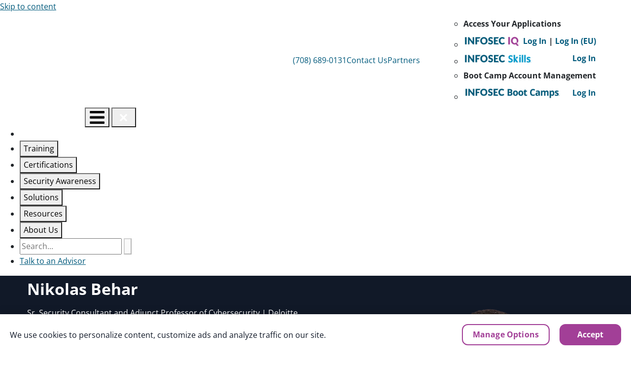

--- FILE ---
content_type: text/html; charset=utf-8
request_url: https://www.infosecinstitute.com/authors/nikolas-behar/
body_size: 32021
content:

<!DOCTYPE html>



<html lang="en">
<head>
    <meta charset="utf-8"/>
    <meta name="viewport" content="width=device-width, initial-scale=1, maximum-scale=2">
    <meta http-equiv="X-UA-Compatible" content="IE=edge">

        <script src="https://tags.tiqcdn.com/utag/infosec/marketing/prod/utag.sync.js"></script>
<link rel="preload" href="/siteassets/Theme/Shared/fonts/OpenSans-Regular.ttf" as="font" crossorigin>
<link rel="preload" href="/siteassets/Theme/Shared/fonts/OpenSans-Bold.ttf" as="font" crossorigin>
<link rel="preload" href="/siteassets/Theme/Shared/fonts/RobotoSlab-Bold.ttf" as="font" crossorigin>

<link rel="icon" type="image/png" href="/contentassets/c7101b8ec5f54fa5814d8194b703481e/infosec-favicon.png" />

            <script id="schema-markup" type="application/ld+json">{
  "@context": "https://schema.org",
  "@graph": [
    {
      "@type": "WebPage",
      "@id": "https://www.infosecinstitute.com/authors/nikolas-behar/",
      "url": "https://www.infosecinstitute.com/authors/nikolas-behar/",
      "name": "Explore Cybersecurity with Nikolas Behar | Infosec",
      "description": "Dive into cybersecurity with Nikolas Behar, Sr. Security Consultant and Professor. Learn ethical hacking, digital forensics, and more!",
      "inLanguage": "en-US",
      "isPartOf": {
        "@type": "WebSite",
        "url": "https://www.infosecinstitute.com/"
      }
    },
    {
      "@type": "BreadcrumbList",
      "@id": "https://www.infosecinstitute.com/authors/nikolas-behar/#breadcrumb",
      "itemListElement": [
        {
          "@type": "ListItem",
          "position": 1,
          "name": "Infosec",
          "item": "https://www.infosecinstitute.com/"
        },
        {
          "@type": "ListItem",
          "position": 2,
          "name": "Authors",
          "item": "https://www.infosecinstitute.com/authors/"
        },
        {
          "@type": "ListItem",
          "position": 3,
          "name": "Explore Cybersecurity with Nikolas Behar | Infosec",
          "item": "https://www.infosecinstitute.com/authors/nikolas-behar/"
        }
      ]
    }
  ]
}</script>
    

    

        <!-- Above (critical) general styles -->
        <link rel="preload" href="/siteassets/_dist/css/marketing/above-fold-general.css?v=iucbM7birmNllJIHLDY98H6rv3RrVHEmSo5Jzt1p4-A" as="style" />
        <link href="/siteassets/_dist/css/marketing/above-fold-general.css?v=iucbM7birmNllJIHLDY98H6rv3RrVHEmSo5Jzt1p4-A" rel="stylesheet" />

    <style>/*!
 * Bootstrap Reboot v4.3.1 (https://getbootstrap.com/)
 * Copyright 2011-2019 The Bootstrap Authors
 * Copyright 2011-2019 Twitter, Inc.
 * Licensed under MIT (https://github.com/twbs/bootstrap/blob/master/LICENSE)
 * Forked from Normalize.css, licensed MIT (https://github.com/necolas/normalize.css/blob/master/LICENSE.md)
 */*,:after,:before{box-sizing:border-box}html{-webkit-text-size-adjust:100%;-webkit-tap-highlight-color:rgba(0,0,0,0)}article,aside,figcaption,figure,footer,header,hgroup,main,nav,section{display:block}body{background-color:#fff;color:#212529;font-family:Open Sans,-apple-system,BlinkMacSystemFont,Segoe UI,Roboto,Helvetica Neue,Arial,Noto Sans,sans-serif,Apple Color Emoji,Segoe UI Emoji,Segoe UI Symbol,Noto Color Emoji;font-size:1rem;font-weight:400;line-height:1.7;margin:0;text-align:left}[tabindex="-1"]:focus{outline:0!important}hr{box-sizing:content-box;height:0;overflow:visible}h1,h2,h3,h4,h5,h6{margin-bottom:.5rem;margin-top:0}p{margin-bottom:10px;margin-top:0}abbr[data-original-title],abbr[title]{border-bottom:0;cursor:help;text-decoration:underline;text-decoration:underline dotted;text-decoration-skip-ink:none}address{font-style:normal;line-height:inherit}address,dl,ol,ul{margin-bottom:1rem}dl,ol,ul{margin-top:0}ol ol,ol ul,ul ol,ul ul{margin-bottom:0}dt{font-weight:700}dd{margin-bottom:.5rem;margin-left:0}blockquote{margin:0 0 1rem}b,strong{font-weight:bolder}small{font-size:80%}sub,sup{font-size:75%;line-height:0;position:relative;vertical-align:baseline}sub{bottom:-.25em}sup{top:-.5em}a{background-color:transparent;color:#005a7c}a,a:hover{text-decoration:underline}a:hover{color:#004058}a:not([href]):not([tabindex]),a:not([href]):not([tabindex]):focus,a:not([href]):not([tabindex]):hover{color:inherit;text-decoration:none}a:not([href]):not([tabindex]):focus{outline:0}code,kbd,pre,samp{font-family:SFMono-Regular,Menlo,Monaco,Consolas,Liberation Mono,Courier New,monospace;font-size:1em}pre{margin-bottom:1rem;margin-top:0;overflow:auto}figure{margin:0 0 1rem}img{border-style:none}img,svg{vertical-align:middle}svg{overflow:hidden}table{border-collapse:collapse}caption{caption-side:bottom;color:#ecedee;padding-bottom:.75rem;padding-top:.75rem;text-align:left}th{text-align:inherit}label{display:inline-block;margin-bottom:0}button{border-radius:0}button:focus{outline:1px dotted;outline:5px auto -webkit-focus-ring-color}button,input,optgroup,select,textarea{font-family:inherit;font-size:inherit;line-height:inherit;margin:0}button,input{overflow:visible}button,select{text-transform:none}select{word-wrap:normal}[type=button],[type=reset],[type=submit],button{-webkit-appearance:button}[type=button]:not(:disabled),[type=reset]:not(:disabled),[type=submit]:not(:disabled),button:not(:disabled){cursor:pointer}[type=button]::-moz-focus-inner,[type=reset]::-moz-focus-inner,[type=submit]::-moz-focus-inner,button::-moz-focus-inner{border-style:none;padding:0}input[type=checkbox],input[type=radio]{box-sizing:border-box;padding:0}input[type=date],input[type=datetime-local],input[type=month],input[type=time]{-webkit-appearance:listbox}textarea{overflow:auto;resize:vertical}fieldset{border:0;margin:0;min-width:0;padding:0}legend{color:inherit;display:block;font-size:1.5rem;line-height:inherit;margin-bottom:.5rem;max-width:100%;padding:0;white-space:normal;width:100%}progress{vertical-align:baseline}[type=number]::-webkit-inner-spin-button,[type=number]::-webkit-outer-spin-button{height:auto}[type=search]{-webkit-appearance:none;outline-offset:-2px}[type=search]::-webkit-search-decoration{-webkit-appearance:none}::-webkit-file-upload-button{-webkit-appearance:button;font:inherit}output{display:inline-block}summary{cursor:pointer;display:list-item}template{display:none}[hidden]{display:none!important}/*!
 * Bootstrap Grid v4.3.1 (https://getbootstrap.com/)
 * Copyright 2011-2019 The Bootstrap Authors
 * Copyright 2011-2019 Twitter, Inc.
 * Licensed under MIT (https://github.com/twbs/bootstrap/blob/master/LICENSE)
 */html{-ms-overflow-style:scrollbar;box-sizing:border-box}*,:after,:before{box-sizing:inherit}.container{margin-left:auto;margin-right:auto;padding-left:15px;padding-right:15px;width:100%}@media(max-width:1023.98px){.container{padding-left:24px;padding-right:24px}}@media(min-width:768px){.container{max-width:720px}}@media(min-width:1024px){.container{max-width:960px}}@media(min-width:1200px){.container{max-width:1200px}}@media(min-width:1460px){.container{max-width:1230px}}.container-fluid{margin-left:auto;margin-right:auto;padding-left:15px;padding-right:15px;width:100%}@media(max-width:1023.98px){.container-fluid{padding-left:24px;padding-right:24px}}.row{display:flex;flex-wrap:wrap;margin-left:-15px;margin-right:-15px}.no-gutters{margin-left:0;margin-right:0}.no-gutters>.col,.no-gutters>[class*=col-]{padding-left:0;padding-right:0}.col,.col-1,.col-10,.col-11,.col-12,.col-2,.col-3,.col-4,.col-5,.col-6,.col-7,.col-8,.col-9,.col-auto,.col-lg,.col-lg-1,.col-lg-10,.col-lg-11,.col-lg-12,.col-lg-2,.col-lg-3,.col-lg-4,.col-lg-5,.col-lg-6,.col-lg-7,.col-lg-8,.col-lg-9,.col-lg-auto,.col-md,.col-md-1,.col-md-10,.col-md-11,.col-md-12,.col-md-2,.col-md-3,.col-md-4,.col-md-5,.col-md-6,.col-md-7,.col-md-8,.col-md-9,.col-md-auto,.col-sm,.col-sm-1,.col-sm-10,.col-sm-11,.col-sm-12,.col-sm-2,.col-sm-3,.col-sm-4,.col-sm-5,.col-sm-6,.col-sm-7,.col-sm-8,.col-sm-9,.col-sm-auto,.col-xl,.col-xl-1,.col-xl-10,.col-xl-11,.col-xl-12,.col-xl-2,.col-xl-3,.col-xl-4,.col-xl-5,.col-xl-6,.col-xl-7,.col-xl-8,.col-xl-9,.col-xl-auto,.col-xxl,.col-xxl-1,.col-xxl-10,.col-xxl-11,.col-xxl-12,.col-xxl-2,.col-xxl-3,.col-xxl-4,.col-xxl-5,.col-xxl-6,.col-xxl-7,.col-xxl-8,.col-xxl-9,.col-xxl-auto{padding-left:15px;padding-right:15px;position:relative;width:100%}.col{flex-basis:0;flex-grow:1;max-width:100%}.col-auto{flex:0 0 auto;max-width:100%;width:auto}.col-1{flex:0 0 8.3333333333%;max-width:8.3333333333%}.col-2{flex:0 0 16.6666666667%;max-width:16.6666666667%}.col-3{flex:0 0 25%;max-width:25%}.col-4{flex:0 0 33.3333333333%;max-width:33.3333333333%}.col-5{flex:0 0 41.6666666667%;max-width:41.6666666667%}.col-6{flex:0 0 50%;max-width:50%}.col-7{flex:0 0 58.3333333333%;max-width:58.3333333333%}.col-8{flex:0 0 66.6666666667%;max-width:66.6666666667%}.col-9{flex:0 0 75%;max-width:75%}.col-10{flex:0 0 83.3333333333%;max-width:83.3333333333%}.col-11{flex:0 0 91.6666666667%;max-width:91.6666666667%}.col-12{flex:0 0 100%;max-width:100%}.order-first{order:-1}.order-last{order:13}.order-0{order:0}.order-1{order:1}.order-2{order:2}.order-3{order:3}.order-4{order:4}.order-5{order:5}.order-6{order:6}.order-7{order:7}.order-8{order:8}.order-9{order:9}.order-10{order:10}.order-11{order:11}.order-12{order:12}.offset-1{margin-left:8.3333333333%}.offset-2{margin-left:16.6666666667%}.offset-3{margin-left:25%}.offset-4{margin-left:33.3333333333%}.offset-5{margin-left:41.6666666667%}.offset-6{margin-left:50%}.offset-7{margin-left:58.3333333333%}.offset-8{margin-left:66.6666666667%}.offset-9{margin-left:75%}.offset-10{margin-left:83.3333333333%}.offset-11{margin-left:91.6666666667%}@media(min-width:576px){.col-sm{flex-basis:0;flex-grow:1;max-width:100%}.col-sm-auto{flex:0 0 auto;max-width:100%;width:auto}.col-sm-1{flex:0 0 8.3333333333%;max-width:8.3333333333%}.col-sm-2{flex:0 0 16.6666666667%;max-width:16.6666666667%}.col-sm-3{flex:0 0 25%;max-width:25%}.col-sm-4{flex:0 0 33.3333333333%;max-width:33.3333333333%}.col-sm-5{flex:0 0 41.6666666667%;max-width:41.6666666667%}.col-sm-6{flex:0 0 50%;max-width:50%}.col-sm-7{flex:0 0 58.3333333333%;max-width:58.3333333333%}.col-sm-8{flex:0 0 66.6666666667%;max-width:66.6666666667%}.col-sm-9{flex:0 0 75%;max-width:75%}.col-sm-10{flex:0 0 83.3333333333%;max-width:83.3333333333%}.col-sm-11{flex:0 0 91.6666666667%;max-width:91.6666666667%}.col-sm-12{flex:0 0 100%;max-width:100%}.order-sm-first{order:-1}.order-sm-last{order:13}.order-sm-0{order:0}.order-sm-1{order:1}.order-sm-2{order:2}.order-sm-3{order:3}.order-sm-4{order:4}.order-sm-5{order:5}.order-sm-6{order:6}.order-sm-7{order:7}.order-sm-8{order:8}.order-sm-9{order:9}.order-sm-10{order:10}.order-sm-11{order:11}.order-sm-12{order:12}.offset-sm-0{margin-left:0}.offset-sm-1{margin-left:8.3333333333%}.offset-sm-2{margin-left:16.6666666667%}.offset-sm-3{margin-left:25%}.offset-sm-4{margin-left:33.3333333333%}.offset-sm-5{margin-left:41.6666666667%}.offset-sm-6{margin-left:50%}.offset-sm-7{margin-left:58.3333333333%}.offset-sm-8{margin-left:66.6666666667%}.offset-sm-9{margin-left:75%}.offset-sm-10{margin-left:83.3333333333%}.offset-sm-11{margin-left:91.6666666667%}}@media(min-width:768px){.col-md{flex-basis:0;flex-grow:1;max-width:100%}.col-md-auto{flex:0 0 auto;max-width:100%;width:auto}.col-md-1{flex:0 0 8.3333333333%;max-width:8.3333333333%}.col-md-2{flex:0 0 16.6666666667%;max-width:16.6666666667%}.col-md-3{flex:0 0 25%;max-width:25%}.col-md-4{flex:0 0 33.3333333333%;max-width:33.3333333333%}.col-md-5{flex:0 0 41.6666666667%;max-width:41.6666666667%}.col-md-6{flex:0 0 50%;max-width:50%}.col-md-7{flex:0 0 58.3333333333%;max-width:58.3333333333%}.col-md-8{flex:0 0 66.6666666667%;max-width:66.6666666667%}.col-md-9{flex:0 0 75%;max-width:75%}.col-md-10{flex:0 0 83.3333333333%;max-width:83.3333333333%}.col-md-11{flex:0 0 91.6666666667%;max-width:91.6666666667%}.col-md-12{flex:0 0 100%;max-width:100%}.order-md-first{order:-1}.order-md-last{order:13}.order-md-0{order:0}.order-md-1{order:1}.order-md-2{order:2}.order-md-3{order:3}.order-md-4{order:4}.order-md-5{order:5}.order-md-6{order:6}.order-md-7{order:7}.order-md-8{order:8}.order-md-9{order:9}.order-md-10{order:10}.order-md-11{order:11}.order-md-12{order:12}.offset-md-0{margin-left:0}.offset-md-1{margin-left:8.3333333333%}.offset-md-2{margin-left:16.6666666667%}.offset-md-3{margin-left:25%}.offset-md-4{margin-left:33.3333333333%}.offset-md-5{margin-left:41.6666666667%}.offset-md-6{margin-left:50%}.offset-md-7{margin-left:58.3333333333%}.offset-md-8{margin-left:66.6666666667%}.offset-md-9{margin-left:75%}.offset-md-10{margin-left:83.3333333333%}.offset-md-11{margin-left:91.6666666667%}}@media(min-width:1024px){.col-lg{flex-basis:0;flex-grow:1;max-width:100%}.col-lg-auto{flex:0 0 auto;max-width:100%;width:auto}.col-lg-1{flex:0 0 8.3333333333%;max-width:8.3333333333%}.col-lg-2{flex:0 0 16.6666666667%;max-width:16.6666666667%}.col-lg-3{flex:0 0 25%;max-width:25%}.col-lg-4{flex:0 0 33.3333333333%;max-width:33.3333333333%}.col-lg-5{flex:0 0 41.6666666667%;max-width:41.6666666667%}.col-lg-6{flex:0 0 50%;max-width:50%}.col-lg-7{flex:0 0 58.3333333333%;max-width:58.3333333333%}.col-lg-8{flex:0 0 66.6666666667%;max-width:66.6666666667%}.col-lg-9{flex:0 0 75%;max-width:75%}.col-lg-10{flex:0 0 83.3333333333%;max-width:83.3333333333%}.col-lg-11{flex:0 0 91.6666666667%;max-width:91.6666666667%}.col-lg-12{flex:0 0 100%;max-width:100%}.order-lg-first{order:-1}.order-lg-last{order:13}.order-lg-0{order:0}.order-lg-1{order:1}.order-lg-2{order:2}.order-lg-3{order:3}.order-lg-4{order:4}.order-lg-5{order:5}.order-lg-6{order:6}.order-lg-7{order:7}.order-lg-8{order:8}.order-lg-9{order:9}.order-lg-10{order:10}.order-lg-11{order:11}.order-lg-12{order:12}.offset-lg-0{margin-left:0}.offset-lg-1{margin-left:8.3333333333%}.offset-lg-2{margin-left:16.6666666667%}.offset-lg-3{margin-left:25%}.offset-lg-4{margin-left:33.3333333333%}.offset-lg-5{margin-left:41.6666666667%}.offset-lg-6{margin-left:50%}.offset-lg-7{margin-left:58.3333333333%}.offset-lg-8{margin-left:66.6666666667%}.offset-lg-9{margin-left:75%}.offset-lg-10{margin-left:83.3333333333%}.offset-lg-11{margin-left:91.6666666667%}}@media(min-width:1200px){.col-xl{flex-basis:0;flex-grow:1;max-width:100%}.col-xl-auto{flex:0 0 auto;max-width:100%;width:auto}.col-xl-1{flex:0 0 8.3333333333%;max-width:8.3333333333%}.col-xl-2{flex:0 0 16.6666666667%;max-width:16.6666666667%}.col-xl-3{flex:0 0 25%;max-width:25%}.col-xl-4{flex:0 0 33.3333333333%;max-width:33.3333333333%}.col-xl-5{flex:0 0 41.6666666667%;max-width:41.6666666667%}.col-xl-6{flex:0 0 50%;max-width:50%}.col-xl-7{flex:0 0 58.3333333333%;max-width:58.3333333333%}.col-xl-8{flex:0 0 66.6666666667%;max-width:66.6666666667%}.col-xl-9{flex:0 0 75%;max-width:75%}.col-xl-10{flex:0 0 83.3333333333%;max-width:83.3333333333%}.col-xl-11{flex:0 0 91.6666666667%;max-width:91.6666666667%}.col-xl-12{flex:0 0 100%;max-width:100%}.order-xl-first{order:-1}.order-xl-last{order:13}.order-xl-0{order:0}.order-xl-1{order:1}.order-xl-2{order:2}.order-xl-3{order:3}.order-xl-4{order:4}.order-xl-5{order:5}.order-xl-6{order:6}.order-xl-7{order:7}.order-xl-8{order:8}.order-xl-9{order:9}.order-xl-10{order:10}.order-xl-11{order:11}.order-xl-12{order:12}.offset-xl-0{margin-left:0}.offset-xl-1{margin-left:8.3333333333%}.offset-xl-2{margin-left:16.6666666667%}.offset-xl-3{margin-left:25%}.offset-xl-4{margin-left:33.3333333333%}.offset-xl-5{margin-left:41.6666666667%}.offset-xl-6{margin-left:50%}.offset-xl-7{margin-left:58.3333333333%}.offset-xl-8{margin-left:66.6666666667%}.offset-xl-9{margin-left:75%}.offset-xl-10{margin-left:83.3333333333%}.offset-xl-11{margin-left:91.6666666667%}}@media(min-width:1460px){.col-xxl{flex-basis:0;flex-grow:1;max-width:100%}.col-xxl-auto{flex:0 0 auto;max-width:100%;width:auto}.col-xxl-1{flex:0 0 8.3333333333%;max-width:8.3333333333%}.col-xxl-2{flex:0 0 16.6666666667%;max-width:16.6666666667%}.col-xxl-3{flex:0 0 25%;max-width:25%}.col-xxl-4{flex:0 0 33.3333333333%;max-width:33.3333333333%}.col-xxl-5{flex:0 0 41.6666666667%;max-width:41.6666666667%}.col-xxl-6{flex:0 0 50%;max-width:50%}.col-xxl-7{flex:0 0 58.3333333333%;max-width:58.3333333333%}.col-xxl-8{flex:0 0 66.6666666667%;max-width:66.6666666667%}.col-xxl-9{flex:0 0 75%;max-width:75%}.col-xxl-10{flex:0 0 83.3333333333%;max-width:83.3333333333%}.col-xxl-11{flex:0 0 91.6666666667%;max-width:91.6666666667%}.col-xxl-12{flex:0 0 100%;max-width:100%}.order-xxl-first{order:-1}.order-xxl-last{order:13}.order-xxl-0{order:0}.order-xxl-1{order:1}.order-xxl-2{order:2}.order-xxl-3{order:3}.order-xxl-4{order:4}.order-xxl-5{order:5}.order-xxl-6{order:6}.order-xxl-7{order:7}.order-xxl-8{order:8}.order-xxl-9{order:9}.order-xxl-10{order:10}.order-xxl-11{order:11}.order-xxl-12{order:12}.offset-xxl-0{margin-left:0}.offset-xxl-1{margin-left:8.3333333333%}.offset-xxl-2{margin-left:16.6666666667%}.offset-xxl-3{margin-left:25%}.offset-xxl-4{margin-left:33.3333333333%}.offset-xxl-5{margin-left:41.6666666667%}.offset-xxl-6{margin-left:50%}.offset-xxl-7{margin-left:58.3333333333%}.offset-xxl-8{margin-left:66.6666666667%}.offset-xxl-9{margin-left:75%}.offset-xxl-10{margin-left:83.3333333333%}.offset-xxl-11{margin-left:91.6666666667%}}.EPiServerForms .Form__NavigationBar__ProgressBar{border-color:#005a7c!important;border-radius:4px}.EPiServerForms .Form__NavigationBar__ProgressBar--Progress{background-color:#005a7c!important}@media(min-width:768px){.EPiServerForms .wrapper-image-choice{display:grid;gap:20px;grid-template-columns:1fr 1fr 1fr}}.EPiServerForms .wrapper-image-choice .custom-control{padding-left:0}.EPiServerForms .FormChoice--Image .FormChoice--Image__Item{margin:0!important;max-width:100%!important}.EPiServerForms .FormChoice--Image .FormChoice__Input~label:after,.EPiServerForms .FormChoice--Image .FormChoice__Input~label:before{display:none}.EPiServerForms .FormChoice--Image .FormChoice__Input:checked~label img{border:0!important;-webkit-box-shadow:0 0 0 3px #005a7c!important;-moz-box-shadow:0 0 0 3px #005a7c!important;box-shadow:0 0 0 3px #005a7c!important}.EPiServerForms .FormChoice--Image__Item__Caption{display:none}.EPiServerForms .custom-control-input:focus~.custom-control-label{box-shadow:none}.align-baseline{vertical-align:baseline!important}.align-top{vertical-align:top!important}.align-middle{vertical-align:middle!important}.align-bottom{vertical-align:bottom!important}.align-text-bottom{vertical-align:text-bottom!important}.align-text-top{vertical-align:text-top!important}.bg-primary{background-color:#005a7c!important}a.bg-primary:focus,a.bg-primary:hover,button.bg-primary:focus,button.bg-primary:hover{background-color:#003549!important}.bg-secondary{background-color:#007ea8!important}a.bg-secondary:focus,a.bg-secondary:hover,button.bg-secondary:focus,button.bg-secondary:hover{background-color:#005875!important}.bg-accent{background-color:#a23f97!important}a.bg-accent:focus,a.bg-accent:hover,button.bg-accent:focus,button.bg-accent:hover{background-color:#7d3175!important}.bg-success{background-color:#007d5f!important}a.bg-success:focus,a.bg-success:hover,button.bg-success:focus,button.bg-success:hover{background-color:#004a38!important}.bg-info{background-color:#6ac!important}a.bg-info:focus,a.bg-info:hover,button.bg-info:focus,button.bg-info:hover{background-color:#4095bf!important}.bg-warning{background-color:#f08020!important}a.bg-warning:focus,a.bg-warning:hover,button.bg-warning:focus,button.bg-warning:hover{background-color:#cf670e!important}.bg-danger{background-color:#e82033!important}a.bg-danger:focus,a.bg-danger:hover,button.bg-danger:focus,button.bg-danger:hover{background-color:#c11424!important}.bg-light{background-color:hsla(0,0%,100%,.75)!important}a.bg-light:focus,a.bg-light:hover,button.bg-light:focus,button.bg-light:hover{background-color:hsla(0,0%,90%,.75)!important}.bg-dark{background-color:#111928!important}a.bg-dark:focus,a.bg-dark:hover,button.bg-dark:focus,button.bg-dark:hover{background-color:#020304!important}.bg-pink{background-color:#ee5080!important}a.bg-pink:focus,a.bg-pink:hover,button.bg-pink:focus,button.bg-pink:hover{background-color:#e9225e!important}.bg-bestseller{background-color:#fadf0c!important}a.bg-bestseller:focus,a.bg-bestseller:hover,button.bg-bestseller:focus,button.bg-bestseller:hover{background-color:#cfb804!important}.bg-limited{background-color:#add8e6!important}a.bg-limited:focus,a.bg-limited:hover,button.bg-limited:focus,button.bg-limited:hover{background-color:#86c5da!important}.bg-onekind{background-color:#bfaad0!important}a.bg-onekind:focus,a.bg-onekind:hover,button.bg-onekind:focus,button.bg-onekind:hover{background-color:#a689be!important}.bg-clearance{background-color:#db1d44!important}a.bg-clearance:focus,a.bg-clearance:hover,button.bg-clearance:focus,button.bg-clearance:hover{background-color:#ae1736!important}.bg-advertised{background-color:#f3931f!important}a.bg-advertised:focus,a.bg-advertised:hover,button.bg-advertised:focus,button.bg-advertised:hover{background-color:#d4790b!important}.bg-light-500{background-color:#878c8e!important}a.bg-light-500:focus,a.bg-light-500:hover,button.bg-light-500:focus,button.bg-light-500:hover{background-color:#6e7274!important}.bg-gray{background-color:#ecedee!important}a.bg-gray:focus,a.bg-gray:hover,button.bg-gray:focus,button.bg-gray:hover{background-color:#d1d4d6!important}.bg-white{background-color:#fff!important}.bg-transparent{background-color:transparent!important}.border{border:1px solid #dee2e6!important}.border-top{border-top:1px solid #dee2e6!important}.border-right{border-right:1px solid #dee2e6!important}.border-bottom{border-bottom:1px solid #dee2e6!important}.border-left{border-left:1px solid #dee2e6!important}.border-0{border:0!important}.border-top-0{border-top:0!important}.border-right-0{border-right:0!important}.border-bottom-0{border-bottom:0!important}.border-left-0{border-left:0!important}.border-primary{border-color:#005a7c!important}.border-secondary{border-color:#007ea8!important}.border-accent{border-color:#a23f97!important}.border-success{border-color:#007d5f!important}.border-info{border-color:#6ac!important}.border-warning{border-color:#f08020!important}.border-danger{border-color:#e82033!important}.border-light{border-color:hsla(0,0%,100%,.75)!important}.border-dark{border-color:#111928!important}.border-pink{border-color:#ee5080!important}.border-bestseller{border-color:#fadf0c!important}.border-limited{border-color:#add8e6!important}.border-onekind{border-color:#bfaad0!important}.border-clearance{border-color:#db1d44!important}.border-advertised{border-color:#f3931f!important}.border-light-500{border-color:#878c8e!important}.border-gray{border-color:#ecedee!important}.border-white{border-color:#fff!important}.rounded-sm{border-radius:.2rem!important}.rounded{border-radius:.75rem!important}.rounded-top{border-top-left-radius:.75rem!important}.rounded-right,.rounded-top{border-top-right-radius:.75rem!important}.rounded-bottom,.rounded-right{border-bottom-right-radius:.75rem!important}.rounded-bottom,.rounded-left{border-bottom-left-radius:.75rem!important}.rounded-left{border-top-left-radius:.75rem!important}.rounded-lg{border-radius:.3rem!important}.rounded-circle{border-radius:50%!important}.rounded-pill{border-radius:50rem!important}.rounded-0{border-radius:0!important}.clearfix:after{clear:both;content:"";display:block}.d-none{display:none!important}.d-inline{display:inline!important}.d-inline-block{display:inline-block!important}.d-block{display:block!important}.d-table{display:table!important}.d-table-row{display:table-row!important}.d-table-cell{display:table-cell!important}.d-flex{display:flex!important}.d-inline-flex{display:inline-flex!important}@media(min-width:576px){.d-sm-none{display:none!important}.d-sm-inline{display:inline!important}.d-sm-inline-block{display:inline-block!important}.d-sm-block{display:block!important}.d-sm-table{display:table!important}.d-sm-table-row{display:table-row!important}.d-sm-table-cell{display:table-cell!important}.d-sm-flex{display:flex!important}.d-sm-inline-flex{display:inline-flex!important}}@media(min-width:768px){.d-md-none{display:none!important}.d-md-inline{display:inline!important}.d-md-inline-block{display:inline-block!important}.d-md-block{display:block!important}.d-md-table{display:table!important}.d-md-table-row{display:table-row!important}.d-md-table-cell{display:table-cell!important}.d-md-flex{display:flex!important}.d-md-inline-flex{display:inline-flex!important}}@media(min-width:1024px){.d-lg-none{display:none!important}.d-lg-inline{display:inline!important}.d-lg-inline-block{display:inline-block!important}.d-lg-block{display:block!important}.d-lg-table{display:table!important}.d-lg-table-row{display:table-row!important}.d-lg-table-cell{display:table-cell!important}.d-lg-flex{display:flex!important}.d-lg-inline-flex{display:inline-flex!important}}@media(min-width:1200px){.d-xl-none{display:none!important}.d-xl-inline{display:inline!important}.d-xl-inline-block{display:inline-block!important}.d-xl-block{display:block!important}.d-xl-table{display:table!important}.d-xl-table-row{display:table-row!important}.d-xl-table-cell{display:table-cell!important}.d-xl-flex{display:flex!important}.d-xl-inline-flex{display:inline-flex!important}}@media(min-width:1460px){.d-xxl-none{display:none!important}.d-xxl-inline{display:inline!important}.d-xxl-inline-block{display:inline-block!important}.d-xxl-block{display:block!important}.d-xxl-table{display:table!important}.d-xxl-table-row{display:table-row!important}.d-xxl-table-cell{display:table-cell!important}.d-xxl-flex{display:flex!important}.d-xxl-inline-flex{display:inline-flex!important}}@media print{.d-print-none{display:none!important}.d-print-inline{display:inline!important}.d-print-inline-block{display:inline-block!important}.d-print-block{display:block!important}.d-print-table{display:table!important}.d-print-table-row{display:table-row!important}.d-print-table-cell{display:table-cell!important}.d-print-flex{display:flex!important}.d-print-inline-flex{display:inline-flex!important}}.embed-responsive{display:block;overflow:hidden;padding:0;position:relative;width:100%}.embed-responsive:before{content:"";display:block}.embed-responsive .embed-responsive-item,.embed-responsive embed,.embed-responsive iframe,.embed-responsive object,.embed-responsive video{border:0;bottom:0;height:100%;left:0;position:absolute;top:0;width:100%}.embed-responsive-21by9:before{padding-top:42.8571428571%}.embed-responsive-16by9:before{padding-top:56.25%}.embed-responsive-4by3:before{padding-top:75%}.embed-responsive-1by1:before{padding-top:100%}.flex-row{flex-direction:row!important}.flex-column{flex-direction:column!important}.flex-row-reverse{flex-direction:row-reverse!important}.flex-column-reverse{flex-direction:column-reverse!important}.flex-wrap{flex-wrap:wrap!important}.flex-nowrap{flex-wrap:nowrap!important}.flex-wrap-reverse{flex-wrap:wrap-reverse!important}.flex-fill{flex:1 1 auto!important}.flex-grow-0{flex-grow:0!important}.flex-grow-1{flex-grow:1!important}.flex-shrink-0{flex-shrink:0!important}.flex-shrink-1{flex-shrink:1!important}.justify-content-start{justify-content:flex-start!important}.justify-content-end{justify-content:flex-end!important}.justify-content-center{justify-content:center!important}.justify-content-between{justify-content:space-between!important}.justify-content-around{justify-content:space-around!important}.align-items-start{align-items:flex-start!important}.align-items-end{align-items:flex-end!important}.align-items-center{align-items:center!important}.align-items-baseline{align-items:baseline!important}.align-items-stretch{align-items:stretch!important}.align-content-start{align-content:flex-start!important}.align-content-end{align-content:flex-end!important}.align-content-center{align-content:center!important}.align-content-between{align-content:space-between!important}.align-content-around{align-content:space-around!important}.align-content-stretch{align-content:stretch!important}.align-self-auto{align-self:auto!important}.align-self-start{align-self:flex-start!important}.align-self-end{align-self:flex-end!important}.align-self-center{align-self:center!important}.align-self-baseline{align-self:baseline!important}.align-self-stretch{align-self:stretch!important}@media(min-width:576px){.flex-sm-row{flex-direction:row!important}.flex-sm-column{flex-direction:column!important}.flex-sm-row-reverse{flex-direction:row-reverse!important}.flex-sm-column-reverse{flex-direction:column-reverse!important}.flex-sm-wrap{flex-wrap:wrap!important}.flex-sm-nowrap{flex-wrap:nowrap!important}.flex-sm-wrap-reverse{flex-wrap:wrap-reverse!important}.flex-sm-fill{flex:1 1 auto!important}.flex-sm-grow-0{flex-grow:0!important}.flex-sm-grow-1{flex-grow:1!important}.flex-sm-shrink-0{flex-shrink:0!important}.flex-sm-shrink-1{flex-shrink:1!important}.justify-content-sm-start{justify-content:flex-start!important}.justify-content-sm-end{justify-content:flex-end!important}.justify-content-sm-center{justify-content:center!important}.justify-content-sm-between{justify-content:space-between!important}.justify-content-sm-around{justify-content:space-around!important}.align-items-sm-start{align-items:flex-start!important}.align-items-sm-end{align-items:flex-end!important}.align-items-sm-center{align-items:center!important}.align-items-sm-baseline{align-items:baseline!important}.align-items-sm-stretch{align-items:stretch!important}.align-content-sm-start{align-content:flex-start!important}.align-content-sm-end{align-content:flex-end!important}.align-content-sm-center{align-content:center!important}.align-content-sm-between{align-content:space-between!important}.align-content-sm-around{align-content:space-around!important}.align-content-sm-stretch{align-content:stretch!important}.align-self-sm-auto{align-self:auto!important}.align-self-sm-start{align-self:flex-start!important}.align-self-sm-end{align-self:flex-end!important}.align-self-sm-center{align-self:center!important}.align-self-sm-baseline{align-self:baseline!important}.align-self-sm-stretch{align-self:stretch!important}}@media(min-width:768px){.flex-md-row{flex-direction:row!important}.flex-md-column{flex-direction:column!important}.flex-md-row-reverse{flex-direction:row-reverse!important}.flex-md-column-reverse{flex-direction:column-reverse!important}.flex-md-wrap{flex-wrap:wrap!important}.flex-md-nowrap{flex-wrap:nowrap!important}.flex-md-wrap-reverse{flex-wrap:wrap-reverse!important}.flex-md-fill{flex:1 1 auto!important}.flex-md-grow-0{flex-grow:0!important}.flex-md-grow-1{flex-grow:1!important}.flex-md-shrink-0{flex-shrink:0!important}.flex-md-shrink-1{flex-shrink:1!important}.justify-content-md-start{justify-content:flex-start!important}.justify-content-md-end{justify-content:flex-end!important}.justify-content-md-center{justify-content:center!important}.justify-content-md-between{justify-content:space-between!important}.justify-content-md-around{justify-content:space-around!important}.align-items-md-start{align-items:flex-start!important}.align-items-md-end{align-items:flex-end!important}.align-items-md-center{align-items:center!important}.align-items-md-baseline{align-items:baseline!important}.align-items-md-stretch{align-items:stretch!important}.align-content-md-start{align-content:flex-start!important}.align-content-md-end{align-content:flex-end!important}.align-content-md-center{align-content:center!important}.align-content-md-between{align-content:space-between!important}.align-content-md-around{align-content:space-around!important}.align-content-md-stretch{align-content:stretch!important}.align-self-md-auto{align-self:auto!important}.align-self-md-start{align-self:flex-start!important}.align-self-md-end{align-self:flex-end!important}.align-self-md-center{align-self:center!important}.align-self-md-baseline{align-self:baseline!important}.align-self-md-stretch{align-self:stretch!important}}@media(min-width:1024px){.flex-lg-row{flex-direction:row!important}.flex-lg-column{flex-direction:column!important}.flex-lg-row-reverse{flex-direction:row-reverse!important}.flex-lg-column-reverse{flex-direction:column-reverse!important}.flex-lg-wrap{flex-wrap:wrap!important}.flex-lg-nowrap{flex-wrap:nowrap!important}.flex-lg-wrap-reverse{flex-wrap:wrap-reverse!important}.flex-lg-fill{flex:1 1 auto!important}.flex-lg-grow-0{flex-grow:0!important}.flex-lg-grow-1{flex-grow:1!important}.flex-lg-shrink-0{flex-shrink:0!important}.flex-lg-shrink-1{flex-shrink:1!important}.justify-content-lg-start{justify-content:flex-start!important}.justify-content-lg-end{justify-content:flex-end!important}.justify-content-lg-center{justify-content:center!important}.justify-content-lg-between{justify-content:space-between!important}.justify-content-lg-around{justify-content:space-around!important}.align-items-lg-start{align-items:flex-start!important}.align-items-lg-end{align-items:flex-end!important}.align-items-lg-center{align-items:center!important}.align-items-lg-baseline{align-items:baseline!important}.align-items-lg-stretch{align-items:stretch!important}.align-content-lg-start{align-content:flex-start!important}.align-content-lg-end{align-content:flex-end!important}.align-content-lg-center{align-content:center!important}.align-content-lg-between{align-content:space-between!important}.align-content-lg-around{align-content:space-around!important}.align-content-lg-stretch{align-content:stretch!important}.align-self-lg-auto{align-self:auto!important}.align-self-lg-start{align-self:flex-start!important}.align-self-lg-end{align-self:flex-end!important}.align-self-lg-center{align-self:center!important}.align-self-lg-baseline{align-self:baseline!important}.align-self-lg-stretch{align-self:stretch!important}}@media(min-width:1200px){.flex-xl-row{flex-direction:row!important}.flex-xl-column{flex-direction:column!important}.flex-xl-row-reverse{flex-direction:row-reverse!important}.flex-xl-column-reverse{flex-direction:column-reverse!important}.flex-xl-wrap{flex-wrap:wrap!important}.flex-xl-nowrap{flex-wrap:nowrap!important}.flex-xl-wrap-reverse{flex-wrap:wrap-reverse!important}.flex-xl-fill{flex:1 1 auto!important}.flex-xl-grow-0{flex-grow:0!important}.flex-xl-grow-1{flex-grow:1!important}.flex-xl-shrink-0{flex-shrink:0!important}.flex-xl-shrink-1{flex-shrink:1!important}.justify-content-xl-start{justify-content:flex-start!important}.justify-content-xl-end{justify-content:flex-end!important}.justify-content-xl-center{justify-content:center!important}.justify-content-xl-between{justify-content:space-between!important}.justify-content-xl-around{justify-content:space-around!important}.align-items-xl-start{align-items:flex-start!important}.align-items-xl-end{align-items:flex-end!important}.align-items-xl-center{align-items:center!important}.align-items-xl-baseline{align-items:baseline!important}.align-items-xl-stretch{align-items:stretch!important}.align-content-xl-start{align-content:flex-start!important}.align-content-xl-end{align-content:flex-end!important}.align-content-xl-center{align-content:center!important}.align-content-xl-between{align-content:space-between!important}.align-content-xl-around{align-content:space-around!important}.align-content-xl-stretch{align-content:stretch!important}.align-self-xl-auto{align-self:auto!important}.align-self-xl-start{align-self:flex-start!important}.align-self-xl-end{align-self:flex-end!important}.align-self-xl-center{align-self:center!important}.align-self-xl-baseline{align-self:baseline!important}.align-self-xl-stretch{align-self:stretch!important}}@media(min-width:1460px){.flex-xxl-row{flex-direction:row!important}.flex-xxl-column{flex-direction:column!important}.flex-xxl-row-reverse{flex-direction:row-reverse!important}.flex-xxl-column-reverse{flex-direction:column-reverse!important}.flex-xxl-wrap{flex-wrap:wrap!important}.flex-xxl-nowrap{flex-wrap:nowrap!important}.flex-xxl-wrap-reverse{flex-wrap:wrap-reverse!important}.flex-xxl-fill{flex:1 1 auto!important}.flex-xxl-grow-0{flex-grow:0!important}.flex-xxl-grow-1{flex-grow:1!important}.flex-xxl-shrink-0{flex-shrink:0!important}.flex-xxl-shrink-1{flex-shrink:1!important}.justify-content-xxl-start{justify-content:flex-start!important}.justify-content-xxl-end{justify-content:flex-end!important}.justify-content-xxl-center{justify-content:center!important}.justify-content-xxl-between{justify-content:space-between!important}.justify-content-xxl-around{justify-content:space-around!important}.align-items-xxl-start{align-items:flex-start!important}.align-items-xxl-end{align-items:flex-end!important}.align-items-xxl-center{align-items:center!important}.align-items-xxl-baseline{align-items:baseline!important}.align-items-xxl-stretch{align-items:stretch!important}.align-content-xxl-start{align-content:flex-start!important}.align-content-xxl-end{align-content:flex-end!important}.align-content-xxl-center{align-content:center!important}.align-content-xxl-between{align-content:space-between!important}.align-content-xxl-around{align-content:space-around!important}.align-content-xxl-stretch{align-content:stretch!important}.align-self-xxl-auto{align-self:auto!important}.align-self-xxl-start{align-self:flex-start!important}.align-self-xxl-end{align-self:flex-end!important}.align-self-xxl-center{align-self:center!important}.align-self-xxl-baseline{align-self:baseline!important}.align-self-xxl-stretch{align-self:stretch!important}}.flex-1{flex:1}.float-left{float:left!important}.float-right{float:right!important}.float-none{float:none!important}@media(min-width:576px){.float-sm-left{float:left!important}.float-sm-right{float:right!important}.float-sm-none{float:none!important}}@media(min-width:768px){.float-md-left{float:left!important}.float-md-right{float:right!important}.float-md-none{float:none!important}}@media(min-width:1024px){.float-lg-left{float:left!important}.float-lg-right{float:right!important}.float-lg-none{float:none!important}}@media(min-width:1200px){.float-xl-left{float:left!important}.float-xl-right{float:right!important}.float-xl-none{float:none!important}}@media(min-width:1460px){.float-xxl-left{float:left!important}.float-xxl-right{float:right!important}.float-xxl-none{float:none!important}}.overflow-auto{overflow:auto!important}.overflow-hidden{overflow:hidden!important}.position-static{position:static!important}.position-relative{position:relative!important}.position-absolute{position:absolute!important}.position-fixed{position:fixed!important}.position-sticky{position:sticky!important}.fixed-top{top:0}.fixed-bottom,.fixed-top{left:0;position:fixed;right:0;z-index:1030}.fixed-bottom{bottom:0}@supports(position:sticky){.sticky-top{position:sticky;top:0;z-index:1020}}.sr-only{clip:rect(0,0,0,0);border:0;height:1px;overflow:hidden;padding:0;position:absolute;white-space:nowrap;width:1px}.sr-only-focusable:active,.sr-only-focusable:focus{clip:auto;height:auto;overflow:visible;position:static;white-space:normal;width:auto}.shadow-sm{box-shadow:0 .125rem .25rem rgba(0,0,0,.075)!important}.shadow{box-shadow:0 .5rem 1rem rgba(0,0,0,.15)!important}.shadow-lg{box-shadow:0 1rem 3rem rgba(0,0,0,.175)!important}.shadow-none{box-shadow:none!important}.w-25{width:25%!important}.w-50{width:50%!important}.w-75{width:75%!important}.w-100{width:100%!important}.w-auto{width:auto!important}.h-25{height:25%!important}.h-50{height:50%!important}.h-75{height:75%!important}.h-100{height:100%!important}.h-auto{height:auto!important}.mw-100{max-width:100%!important}.mh-100{max-height:100%!important}.min-vw-100{min-width:100vw!important}.min-vh-100{min-height:100vh!important}.vw-100{width:100vw!important}.vh-100{height:100vh!important}.stretched-link:after{background-color:transparent;bottom:0;content:"";left:0;pointer-events:auto;position:absolute;right:0;top:0;z-index:1}.m-0{margin:0!important}.mt-0,.my-0{margin-top:0!important}.mr-0,.mx-0{margin-right:0!important}.mb-0,.my-0{margin-bottom:0!important}.ml-0,.mx-0{margin-left:0!important}.m-1{margin:.25rem!important}.mt-1,.my-1{margin-top:.25rem!important}.mr-1,.mx-1{margin-right:.25rem!important}.mb-1,.my-1{margin-bottom:.25rem!important}.ml-1,.mx-1{margin-left:.25rem!important}.m-2{margin:.5rem!important}.mt-2,.my-2{margin-top:.5rem!important}.mr-2,.mx-2{margin-right:.5rem!important}.mb-2,.my-2{margin-bottom:.5rem!important}.ml-2,.mx-2{margin-left:.5rem!important}.m-3{margin:1rem!important}.mt-3,.my-3{margin-top:1rem!important}.mr-3,.mx-3{margin-right:1rem!important}.mb-3,.my-3{margin-bottom:1rem!important}.ml-3,.mx-3{margin-left:1rem!important}.m-4{margin:1.5rem!important}.mt-4,.my-4{margin-top:1.5rem!important}.mr-4,.mx-4{margin-right:1.5rem!important}.mb-4,.my-4{margin-bottom:1.5rem!important}.ml-4,.mx-4{margin-left:1.5rem!important}.m-5{margin:3rem!important}.mt-5,.my-5{margin-top:3rem!important}.mr-5,.mx-5{margin-right:3rem!important}.mb-5,.my-5{margin-bottom:3rem!important}.ml-5,.mx-5{margin-left:3rem!important}.p-0{padding:0!important}.pt-0,.py-0{padding-top:0!important}.pr-0,.px-0{padding-right:0!important}.pb-0,.py-0{padding-bottom:0!important}.pl-0,.px-0{padding-left:0!important}.p-1{padding:.25rem!important}.pt-1,.py-1{padding-top:.25rem!important}.pr-1,.px-1{padding-right:.25rem!important}.pb-1,.py-1{padding-bottom:.25rem!important}.pl-1,.px-1{padding-left:.25rem!important}.p-2{padding:.5rem!important}.pt-2,.py-2{padding-top:.5rem!important}.pr-2,.px-2{padding-right:.5rem!important}.pb-2,.py-2{padding-bottom:.5rem!important}.pl-2,.px-2{padding-left:.5rem!important}.p-3{padding:1rem!important}.pt-3,.py-3{padding-top:1rem!important}.pr-3,.px-3{padding-right:1rem!important}.pb-3,.py-3{padding-bottom:1rem!important}.pl-3,.px-3{padding-left:1rem!important}.p-4{padding:1.5rem!important}.pt-4,.py-4{padding-top:1.5rem!important}.pr-4,.px-4{padding-right:1.5rem!important}.pb-4,.py-4{padding-bottom:1.5rem!important}.pl-4,.px-4{padding-left:1.5rem!important}.p-5{padding:3rem!important}.pt-5,.py-5{padding-top:3rem!important}.pr-5,.px-5{padding-right:3rem!important}.pb-5,.py-5{padding-bottom:3rem!important}.pl-5,.px-5{padding-left:3rem!important}.m-n1{margin:-.25rem!important}.mt-n1,.my-n1{margin-top:-.25rem!important}.mr-n1,.mx-n1{margin-right:-.25rem!important}.mb-n1,.my-n1{margin-bottom:-.25rem!important}.ml-n1,.mx-n1{margin-left:-.25rem!important}.m-n2{margin:-.5rem!important}.mt-n2,.my-n2{margin-top:-.5rem!important}.mr-n2,.mx-n2{margin-right:-.5rem!important}.mb-n2,.my-n2{margin-bottom:-.5rem!important}.ml-n2,.mx-n2{margin-left:-.5rem!important}.m-n3{margin:-1rem!important}.mt-n3,.my-n3{margin-top:-1rem!important}.mr-n3,.mx-n3{margin-right:-1rem!important}.mb-n3,.my-n3{margin-bottom:-1rem!important}.ml-n3,.mx-n3{margin-left:-1rem!important}.m-n4{margin:-1.5rem!important}.mt-n4,.my-n4{margin-top:-1.5rem!important}.mr-n4,.mx-n4{margin-right:-1.5rem!important}.mb-n4,.my-n4{margin-bottom:-1.5rem!important}.ml-n4,.mx-n4{margin-left:-1.5rem!important}.m-n5{margin:-3rem!important}.mt-n5,.my-n5{margin-top:-3rem!important}.mr-n5,.mx-n5{margin-right:-3rem!important}.mb-n5,.my-n5{margin-bottom:-3rem!important}.ml-n5,.mx-n5{margin-left:-3rem!important}.m-auto{margin:auto!important}.mt-auto,.my-auto{margin-top:auto!important}.mr-auto,.mx-auto{margin-right:auto!important}.mb-auto,.my-auto{margin-bottom:auto!important}.ml-auto,.mx-auto{margin-left:auto!important}@media(min-width:576px){.m-sm-0{margin:0!important}.mt-sm-0,.my-sm-0{margin-top:0!important}.mr-sm-0,.mx-sm-0{margin-right:0!important}.mb-sm-0,.my-sm-0{margin-bottom:0!important}.ml-sm-0,.mx-sm-0{margin-left:0!important}.m-sm-1{margin:.25rem!important}.mt-sm-1,.my-sm-1{margin-top:.25rem!important}.mr-sm-1,.mx-sm-1{margin-right:.25rem!important}.mb-sm-1,.my-sm-1{margin-bottom:.25rem!important}.ml-sm-1,.mx-sm-1{margin-left:.25rem!important}.m-sm-2{margin:.5rem!important}.mt-sm-2,.my-sm-2{margin-top:.5rem!important}.mr-sm-2,.mx-sm-2{margin-right:.5rem!important}.mb-sm-2,.my-sm-2{margin-bottom:.5rem!important}.ml-sm-2,.mx-sm-2{margin-left:.5rem!important}.m-sm-3{margin:1rem!important}.mt-sm-3,.my-sm-3{margin-top:1rem!important}.mr-sm-3,.mx-sm-3{margin-right:1rem!important}.mb-sm-3,.my-sm-3{margin-bottom:1rem!important}.ml-sm-3,.mx-sm-3{margin-left:1rem!important}.m-sm-4{margin:1.5rem!important}.mt-sm-4,.my-sm-4{margin-top:1.5rem!important}.mr-sm-4,.mx-sm-4{margin-right:1.5rem!important}.mb-sm-4,.my-sm-4{margin-bottom:1.5rem!important}.ml-sm-4,.mx-sm-4{margin-left:1.5rem!important}.m-sm-5{margin:3rem!important}.mt-sm-5,.my-sm-5{margin-top:3rem!important}.mr-sm-5,.mx-sm-5{margin-right:3rem!important}.mb-sm-5,.my-sm-5{margin-bottom:3rem!important}.ml-sm-5,.mx-sm-5{margin-left:3rem!important}.p-sm-0{padding:0!important}.pt-sm-0,.py-sm-0{padding-top:0!important}.pr-sm-0,.px-sm-0{padding-right:0!important}.pb-sm-0,.py-sm-0{padding-bottom:0!important}.pl-sm-0,.px-sm-0{padding-left:0!important}.p-sm-1{padding:.25rem!important}.pt-sm-1,.py-sm-1{padding-top:.25rem!important}.pr-sm-1,.px-sm-1{padding-right:.25rem!important}.pb-sm-1,.py-sm-1{padding-bottom:.25rem!important}.pl-sm-1,.px-sm-1{padding-left:.25rem!important}.p-sm-2{padding:.5rem!important}.pt-sm-2,.py-sm-2{padding-top:.5rem!important}.pr-sm-2,.px-sm-2{padding-right:.5rem!important}.pb-sm-2,.py-sm-2{padding-bottom:.5rem!important}.pl-sm-2,.px-sm-2{padding-left:.5rem!important}.p-sm-3{padding:1rem!important}.pt-sm-3,.py-sm-3{padding-top:1rem!important}.pr-sm-3,.px-sm-3{padding-right:1rem!important}.pb-sm-3,.py-sm-3{padding-bottom:1rem!important}.pl-sm-3,.px-sm-3{padding-left:1rem!important}.p-sm-4{padding:1.5rem!important}.pt-sm-4,.py-sm-4{padding-top:1.5rem!important}.pr-sm-4,.px-sm-4{padding-right:1.5rem!important}.pb-sm-4,.py-sm-4{padding-bottom:1.5rem!important}.pl-sm-4,.px-sm-4{padding-left:1.5rem!important}.p-sm-5{padding:3rem!important}.pt-sm-5,.py-sm-5{padding-top:3rem!important}.pr-sm-5,.px-sm-5{padding-right:3rem!important}.pb-sm-5,.py-sm-5{padding-bottom:3rem!important}.pl-sm-5,.px-sm-5{padding-left:3rem!important}.m-sm-n1{margin:-.25rem!important}.mt-sm-n1,.my-sm-n1{margin-top:-.25rem!important}.mr-sm-n1,.mx-sm-n1{margin-right:-.25rem!important}.mb-sm-n1,.my-sm-n1{margin-bottom:-.25rem!important}.ml-sm-n1,.mx-sm-n1{margin-left:-.25rem!important}.m-sm-n2{margin:-.5rem!important}.mt-sm-n2,.my-sm-n2{margin-top:-.5rem!important}.mr-sm-n2,.mx-sm-n2{margin-right:-.5rem!important}.mb-sm-n2,.my-sm-n2{margin-bottom:-.5rem!important}.ml-sm-n2,.mx-sm-n2{margin-left:-.5rem!important}.m-sm-n3{margin:-1rem!important}.mt-sm-n3,.my-sm-n3{margin-top:-1rem!important}.mr-sm-n3,.mx-sm-n3{margin-right:-1rem!important}.mb-sm-n3,.my-sm-n3{margin-bottom:-1rem!important}.ml-sm-n3,.mx-sm-n3{margin-left:-1rem!important}.m-sm-n4{margin:-1.5rem!important}.mt-sm-n4,.my-sm-n4{margin-top:-1.5rem!important}.mr-sm-n4,.mx-sm-n4{margin-right:-1.5rem!important}.mb-sm-n4,.my-sm-n4{margin-bottom:-1.5rem!important}.ml-sm-n4,.mx-sm-n4{margin-left:-1.5rem!important}.m-sm-n5{margin:-3rem!important}.mt-sm-n5,.my-sm-n5{margin-top:-3rem!important}.mr-sm-n5,.mx-sm-n5{margin-right:-3rem!important}.mb-sm-n5,.my-sm-n5{margin-bottom:-3rem!important}.ml-sm-n5,.mx-sm-n5{margin-left:-3rem!important}.m-sm-auto{margin:auto!important}.mt-sm-auto,.my-sm-auto{margin-top:auto!important}.mr-sm-auto,.mx-sm-auto{margin-right:auto!important}.mb-sm-auto,.my-sm-auto{margin-bottom:auto!important}.ml-sm-auto,.mx-sm-auto{margin-left:auto!important}}@media(min-width:768px){.m-md-0{margin:0!important}.mt-md-0,.my-md-0{margin-top:0!important}.mr-md-0,.mx-md-0{margin-right:0!important}.mb-md-0,.my-md-0{margin-bottom:0!important}.ml-md-0,.mx-md-0{margin-left:0!important}.m-md-1{margin:.25rem!important}.mt-md-1,.my-md-1{margin-top:.25rem!important}.mr-md-1,.mx-md-1{margin-right:.25rem!important}.mb-md-1,.my-md-1{margin-bottom:.25rem!important}.ml-md-1,.mx-md-1{margin-left:.25rem!important}.m-md-2{margin:.5rem!important}.mt-md-2,.my-md-2{margin-top:.5rem!important}.mr-md-2,.mx-md-2{margin-right:.5rem!important}.mb-md-2,.my-md-2{margin-bottom:.5rem!important}.ml-md-2,.mx-md-2{margin-left:.5rem!important}.m-md-3{margin:1rem!important}.mt-md-3,.my-md-3{margin-top:1rem!important}.mr-md-3,.mx-md-3{margin-right:1rem!important}.mb-md-3,.my-md-3{margin-bottom:1rem!important}.ml-md-3,.mx-md-3{margin-left:1rem!important}.m-md-4{margin:1.5rem!important}.mt-md-4,.my-md-4{margin-top:1.5rem!important}.mr-md-4,.mx-md-4{margin-right:1.5rem!important}.mb-md-4,.my-md-4{margin-bottom:1.5rem!important}.ml-md-4,.mx-md-4{margin-left:1.5rem!important}.m-md-5{margin:3rem!important}.mt-md-5,.my-md-5{margin-top:3rem!important}.mr-md-5,.mx-md-5{margin-right:3rem!important}.mb-md-5,.my-md-5{margin-bottom:3rem!important}.ml-md-5,.mx-md-5{margin-left:3rem!important}.p-md-0{padding:0!important}.pt-md-0,.py-md-0{padding-top:0!important}.pr-md-0,.px-md-0{padding-right:0!important}.pb-md-0,.py-md-0{padding-bottom:0!important}.pl-md-0,.px-md-0{padding-left:0!important}.p-md-1{padding:.25rem!important}.pt-md-1,.py-md-1{padding-top:.25rem!important}.pr-md-1,.px-md-1{padding-right:.25rem!important}.pb-md-1,.py-md-1{padding-bottom:.25rem!important}.pl-md-1,.px-md-1{padding-left:.25rem!important}.p-md-2{padding:.5rem!important}.pt-md-2,.py-md-2{padding-top:.5rem!important}.pr-md-2,.px-md-2{padding-right:.5rem!important}.pb-md-2,.py-md-2{padding-bottom:.5rem!important}.pl-md-2,.px-md-2{padding-left:.5rem!important}.p-md-3{padding:1rem!important}.pt-md-3,.py-md-3{padding-top:1rem!important}.pr-md-3,.px-md-3{padding-right:1rem!important}.pb-md-3,.py-md-3{padding-bottom:1rem!important}.pl-md-3,.px-md-3{padding-left:1rem!important}.p-md-4{padding:1.5rem!important}.pt-md-4,.py-md-4{padding-top:1.5rem!important}.pr-md-4,.px-md-4{padding-right:1.5rem!important}.pb-md-4,.py-md-4{padding-bottom:1.5rem!important}.pl-md-4,.px-md-4{padding-left:1.5rem!important}.p-md-5{padding:3rem!important}.pt-md-5,.py-md-5{padding-top:3rem!important}.pr-md-5,.px-md-5{padding-right:3rem!important}.pb-md-5,.py-md-5{padding-bottom:3rem!important}.pl-md-5,.px-md-5{padding-left:3rem!important}.m-md-n1{margin:-.25rem!important}.mt-md-n1,.my-md-n1{margin-top:-.25rem!important}.mr-md-n1,.mx-md-n1{margin-right:-.25rem!important}.mb-md-n1,.my-md-n1{margin-bottom:-.25rem!important}.ml-md-n1,.mx-md-n1{margin-left:-.25rem!important}.m-md-n2{margin:-.5rem!important}.mt-md-n2,.my-md-n2{margin-top:-.5rem!important}.mr-md-n2,.mx-md-n2{margin-right:-.5rem!important}.mb-md-n2,.my-md-n2{margin-bottom:-.5rem!important}.ml-md-n2,.mx-md-n2{margin-left:-.5rem!important}.m-md-n3{margin:-1rem!important}.mt-md-n3,.my-md-n3{margin-top:-1rem!important}.mr-md-n3,.mx-md-n3{margin-right:-1rem!important}.mb-md-n3,.my-md-n3{margin-bottom:-1rem!important}.ml-md-n3,.mx-md-n3{margin-left:-1rem!important}.m-md-n4{margin:-1.5rem!important}.mt-md-n4,.my-md-n4{margin-top:-1.5rem!important}.mr-md-n4,.mx-md-n4{margin-right:-1.5rem!important}.mb-md-n4,.my-md-n4{margin-bottom:-1.5rem!important}.ml-md-n4,.mx-md-n4{margin-left:-1.5rem!important}.m-md-n5{margin:-3rem!important}.mt-md-n5,.my-md-n5{margin-top:-3rem!important}.mr-md-n5,.mx-md-n5{margin-right:-3rem!important}.mb-md-n5,.my-md-n5{margin-bottom:-3rem!important}.ml-md-n5,.mx-md-n5{margin-left:-3rem!important}.m-md-auto{margin:auto!important}.mt-md-auto,.my-md-auto{margin-top:auto!important}.mr-md-auto,.mx-md-auto{margin-right:auto!important}.mb-md-auto,.my-md-auto{margin-bottom:auto!important}.ml-md-auto,.mx-md-auto{margin-left:auto!important}}@media(min-width:1024px){.m-lg-0{margin:0!important}.mt-lg-0,.my-lg-0{margin-top:0!important}.mr-lg-0,.mx-lg-0{margin-right:0!important}.mb-lg-0,.my-lg-0{margin-bottom:0!important}.ml-lg-0,.mx-lg-0{margin-left:0!important}.m-lg-1{margin:.25rem!important}.mt-lg-1,.my-lg-1{margin-top:.25rem!important}.mr-lg-1,.mx-lg-1{margin-right:.25rem!important}.mb-lg-1,.my-lg-1{margin-bottom:.25rem!important}.ml-lg-1,.mx-lg-1{margin-left:.25rem!important}.m-lg-2{margin:.5rem!important}.mt-lg-2,.my-lg-2{margin-top:.5rem!important}.mr-lg-2,.mx-lg-2{margin-right:.5rem!important}.mb-lg-2,.my-lg-2{margin-bottom:.5rem!important}.ml-lg-2,.mx-lg-2{margin-left:.5rem!important}.m-lg-3{margin:1rem!important}.mt-lg-3,.my-lg-3{margin-top:1rem!important}.mr-lg-3,.mx-lg-3{margin-right:1rem!important}.mb-lg-3,.my-lg-3{margin-bottom:1rem!important}.ml-lg-3,.mx-lg-3{margin-left:1rem!important}.m-lg-4{margin:1.5rem!important}.mt-lg-4,.my-lg-4{margin-top:1.5rem!important}.mr-lg-4,.mx-lg-4{margin-right:1.5rem!important}.mb-lg-4,.my-lg-4{margin-bottom:1.5rem!important}.ml-lg-4,.mx-lg-4{margin-left:1.5rem!important}.m-lg-5{margin:3rem!important}.mt-lg-5,.my-lg-5{margin-top:3rem!important}.mr-lg-5,.mx-lg-5{margin-right:3rem!important}.mb-lg-5,.my-lg-5{margin-bottom:3rem!important}.ml-lg-5,.mx-lg-5{margin-left:3rem!important}.p-lg-0{padding:0!important}.pt-lg-0,.py-lg-0{padding-top:0!important}.pr-lg-0,.px-lg-0{padding-right:0!important}.pb-lg-0,.py-lg-0{padding-bottom:0!important}.pl-lg-0,.px-lg-0{padding-left:0!important}.p-lg-1{padding:.25rem!important}.pt-lg-1,.py-lg-1{padding-top:.25rem!important}.pr-lg-1,.px-lg-1{padding-right:.25rem!important}.pb-lg-1,.py-lg-1{padding-bottom:.25rem!important}.pl-lg-1,.px-lg-1{padding-left:.25rem!important}.p-lg-2{padding:.5rem!important}.pt-lg-2,.py-lg-2{padding-top:.5rem!important}.pr-lg-2,.px-lg-2{padding-right:.5rem!important}.pb-lg-2,.py-lg-2{padding-bottom:.5rem!important}.pl-lg-2,.px-lg-2{padding-left:.5rem!important}.p-lg-3{padding:1rem!important}.pt-lg-3,.py-lg-3{padding-top:1rem!important}.pr-lg-3,.px-lg-3{padding-right:1rem!important}.pb-lg-3,.py-lg-3{padding-bottom:1rem!important}.pl-lg-3,.px-lg-3{padding-left:1rem!important}.p-lg-4{padding:1.5rem!important}.pt-lg-4,.py-lg-4{padding-top:1.5rem!important}.pr-lg-4,.px-lg-4{padding-right:1.5rem!important}.pb-lg-4,.py-lg-4{padding-bottom:1.5rem!important}.pl-lg-4,.px-lg-4{padding-left:1.5rem!important}.p-lg-5{padding:3rem!important}.pt-lg-5,.py-lg-5{padding-top:3rem!important}.pr-lg-5,.px-lg-5{padding-right:3rem!important}.pb-lg-5,.py-lg-5{padding-bottom:3rem!important}.pl-lg-5,.px-lg-5{padding-left:3rem!important}.m-lg-n1{margin:-.25rem!important}.mt-lg-n1,.my-lg-n1{margin-top:-.25rem!important}.mr-lg-n1,.mx-lg-n1{margin-right:-.25rem!important}.mb-lg-n1,.my-lg-n1{margin-bottom:-.25rem!important}.ml-lg-n1,.mx-lg-n1{margin-left:-.25rem!important}.m-lg-n2{margin:-.5rem!important}.mt-lg-n2,.my-lg-n2{margin-top:-.5rem!important}.mr-lg-n2,.mx-lg-n2{margin-right:-.5rem!important}.mb-lg-n2,.my-lg-n2{margin-bottom:-.5rem!important}.ml-lg-n2,.mx-lg-n2{margin-left:-.5rem!important}.m-lg-n3{margin:-1rem!important}.mt-lg-n3,.my-lg-n3{margin-top:-1rem!important}.mr-lg-n3,.mx-lg-n3{margin-right:-1rem!important}.mb-lg-n3,.my-lg-n3{margin-bottom:-1rem!important}.ml-lg-n3,.mx-lg-n3{margin-left:-1rem!important}.m-lg-n4{margin:-1.5rem!important}.mt-lg-n4,.my-lg-n4{margin-top:-1.5rem!important}.mr-lg-n4,.mx-lg-n4{margin-right:-1.5rem!important}.mb-lg-n4,.my-lg-n4{margin-bottom:-1.5rem!important}.ml-lg-n4,.mx-lg-n4{margin-left:-1.5rem!important}.m-lg-n5{margin:-3rem!important}.mt-lg-n5,.my-lg-n5{margin-top:-3rem!important}.mr-lg-n5,.mx-lg-n5{margin-right:-3rem!important}.mb-lg-n5,.my-lg-n5{margin-bottom:-3rem!important}.ml-lg-n5,.mx-lg-n5{margin-left:-3rem!important}.m-lg-auto{margin:auto!important}.mt-lg-auto,.my-lg-auto{margin-top:auto!important}.mr-lg-auto,.mx-lg-auto{margin-right:auto!important}.mb-lg-auto,.my-lg-auto{margin-bottom:auto!important}.ml-lg-auto,.mx-lg-auto{margin-left:auto!important}}@media(min-width:1200px){.m-xl-0{margin:0!important}.mt-xl-0,.my-xl-0{margin-top:0!important}.mr-xl-0,.mx-xl-0{margin-right:0!important}.mb-xl-0,.my-xl-0{margin-bottom:0!important}.ml-xl-0,.mx-xl-0{margin-left:0!important}.m-xl-1{margin:.25rem!important}.mt-xl-1,.my-xl-1{margin-top:.25rem!important}.mr-xl-1,.mx-xl-1{margin-right:.25rem!important}.mb-xl-1,.my-xl-1{margin-bottom:.25rem!important}.ml-xl-1,.mx-xl-1{margin-left:.25rem!important}.m-xl-2{margin:.5rem!important}.mt-xl-2,.my-xl-2{margin-top:.5rem!important}.mr-xl-2,.mx-xl-2{margin-right:.5rem!important}.mb-xl-2,.my-xl-2{margin-bottom:.5rem!important}.ml-xl-2,.mx-xl-2{margin-left:.5rem!important}.m-xl-3{margin:1rem!important}.mt-xl-3,.my-xl-3{margin-top:1rem!important}.mr-xl-3,.mx-xl-3{margin-right:1rem!important}.mb-xl-3,.my-xl-3{margin-bottom:1rem!important}.ml-xl-3,.mx-xl-3{margin-left:1rem!important}.m-xl-4{margin:1.5rem!important}.mt-xl-4,.my-xl-4{margin-top:1.5rem!important}.mr-xl-4,.mx-xl-4{margin-right:1.5rem!important}.mb-xl-4,.my-xl-4{margin-bottom:1.5rem!important}.ml-xl-4,.mx-xl-4{margin-left:1.5rem!important}.m-xl-5{margin:3rem!important}.mt-xl-5,.my-xl-5{margin-top:3rem!important}.mr-xl-5,.mx-xl-5{margin-right:3rem!important}.mb-xl-5,.my-xl-5{margin-bottom:3rem!important}.ml-xl-5,.mx-xl-5{margin-left:3rem!important}.p-xl-0{padding:0!important}.pt-xl-0,.py-xl-0{padding-top:0!important}.pr-xl-0,.px-xl-0{padding-right:0!important}.pb-xl-0,.py-xl-0{padding-bottom:0!important}.pl-xl-0,.px-xl-0{padding-left:0!important}.p-xl-1{padding:.25rem!important}.pt-xl-1,.py-xl-1{padding-top:.25rem!important}.pr-xl-1,.px-xl-1{padding-right:.25rem!important}.pb-xl-1,.py-xl-1{padding-bottom:.25rem!important}.pl-xl-1,.px-xl-1{padding-left:.25rem!important}.p-xl-2{padding:.5rem!important}.pt-xl-2,.py-xl-2{padding-top:.5rem!important}.pr-xl-2,.px-xl-2{padding-right:.5rem!important}.pb-xl-2,.py-xl-2{padding-bottom:.5rem!important}.pl-xl-2,.px-xl-2{padding-left:.5rem!important}.p-xl-3{padding:1rem!important}.pt-xl-3,.py-xl-3{padding-top:1rem!important}.pr-xl-3,.px-xl-3{padding-right:1rem!important}.pb-xl-3,.py-xl-3{padding-bottom:1rem!important}.pl-xl-3,.px-xl-3{padding-left:1rem!important}.p-xl-4{padding:1.5rem!important}.pt-xl-4,.py-xl-4{padding-top:1.5rem!important}.pr-xl-4,.px-xl-4{padding-right:1.5rem!important}.pb-xl-4,.py-xl-4{padding-bottom:1.5rem!important}.pl-xl-4,.px-xl-4{padding-left:1.5rem!important}.p-xl-5{padding:3rem!important}.pt-xl-5,.py-xl-5{padding-top:3rem!important}.pr-xl-5,.px-xl-5{padding-right:3rem!important}.pb-xl-5,.py-xl-5{padding-bottom:3rem!important}.pl-xl-5,.px-xl-5{padding-left:3rem!important}.m-xl-n1{margin:-.25rem!important}.mt-xl-n1,.my-xl-n1{margin-top:-.25rem!important}.mr-xl-n1,.mx-xl-n1{margin-right:-.25rem!important}.mb-xl-n1,.my-xl-n1{margin-bottom:-.25rem!important}.ml-xl-n1,.mx-xl-n1{margin-left:-.25rem!important}.m-xl-n2{margin:-.5rem!important}.mt-xl-n2,.my-xl-n2{margin-top:-.5rem!important}.mr-xl-n2,.mx-xl-n2{margin-right:-.5rem!important}.mb-xl-n2,.my-xl-n2{margin-bottom:-.5rem!important}.ml-xl-n2,.mx-xl-n2{margin-left:-.5rem!important}.m-xl-n3{margin:-1rem!important}.mt-xl-n3,.my-xl-n3{margin-top:-1rem!important}.mr-xl-n3,.mx-xl-n3{margin-right:-1rem!important}.mb-xl-n3,.my-xl-n3{margin-bottom:-1rem!important}.ml-xl-n3,.mx-xl-n3{margin-left:-1rem!important}.m-xl-n4{margin:-1.5rem!important}.mt-xl-n4,.my-xl-n4{margin-top:-1.5rem!important}.mr-xl-n4,.mx-xl-n4{margin-right:-1.5rem!important}.mb-xl-n4,.my-xl-n4{margin-bottom:-1.5rem!important}.ml-xl-n4,.mx-xl-n4{margin-left:-1.5rem!important}.m-xl-n5{margin:-3rem!important}.mt-xl-n5,.my-xl-n5{margin-top:-3rem!important}.mr-xl-n5,.mx-xl-n5{margin-right:-3rem!important}.mb-xl-n5,.my-xl-n5{margin-bottom:-3rem!important}.ml-xl-n5,.mx-xl-n5{margin-left:-3rem!important}.m-xl-auto{margin:auto!important}.mt-xl-auto,.my-xl-auto{margin-top:auto!important}.mr-xl-auto,.mx-xl-auto{margin-right:auto!important}.mb-xl-auto,.my-xl-auto{margin-bottom:auto!important}.ml-xl-auto,.mx-xl-auto{margin-left:auto!important}}@media(min-width:1460px){.m-xxl-0{margin:0!important}.mt-xxl-0,.my-xxl-0{margin-top:0!important}.mr-xxl-0,.mx-xxl-0{margin-right:0!important}.mb-xxl-0,.my-xxl-0{margin-bottom:0!important}.ml-xxl-0,.mx-xxl-0{margin-left:0!important}.m-xxl-1{margin:.25rem!important}.mt-xxl-1,.my-xxl-1{margin-top:.25rem!important}.mr-xxl-1,.mx-xxl-1{margin-right:.25rem!important}.mb-xxl-1,.my-xxl-1{margin-bottom:.25rem!important}.ml-xxl-1,.mx-xxl-1{margin-left:.25rem!important}.m-xxl-2{margin:.5rem!important}.mt-xxl-2,.my-xxl-2{margin-top:.5rem!important}.mr-xxl-2,.mx-xxl-2{margin-right:.5rem!important}.mb-xxl-2,.my-xxl-2{margin-bottom:.5rem!important}.ml-xxl-2,.mx-xxl-2{margin-left:.5rem!important}.m-xxl-3{margin:1rem!important}.mt-xxl-3,.my-xxl-3{margin-top:1rem!important}.mr-xxl-3,.mx-xxl-3{margin-right:1rem!important}.mb-xxl-3,.my-xxl-3{margin-bottom:1rem!important}.ml-xxl-3,.mx-xxl-3{margin-left:1rem!important}.m-xxl-4{margin:1.5rem!important}.mt-xxl-4,.my-xxl-4{margin-top:1.5rem!important}.mr-xxl-4,.mx-xxl-4{margin-right:1.5rem!important}.mb-xxl-4,.my-xxl-4{margin-bottom:1.5rem!important}.ml-xxl-4,.mx-xxl-4{margin-left:1.5rem!important}.m-xxl-5{margin:3rem!important}.mt-xxl-5,.my-xxl-5{margin-top:3rem!important}.mr-xxl-5,.mx-xxl-5{margin-right:3rem!important}.mb-xxl-5,.my-xxl-5{margin-bottom:3rem!important}.ml-xxl-5,.mx-xxl-5{margin-left:3rem!important}.p-xxl-0{padding:0!important}.pt-xxl-0,.py-xxl-0{padding-top:0!important}.pr-xxl-0,.px-xxl-0{padding-right:0!important}.pb-xxl-0,.py-xxl-0{padding-bottom:0!important}.pl-xxl-0,.px-xxl-0{padding-left:0!important}.p-xxl-1{padding:.25rem!important}.pt-xxl-1,.py-xxl-1{padding-top:.25rem!important}.pr-xxl-1,.px-xxl-1{padding-right:.25rem!important}.pb-xxl-1,.py-xxl-1{padding-bottom:.25rem!important}.pl-xxl-1,.px-xxl-1{padding-left:.25rem!important}.p-xxl-2{padding:.5rem!important}.pt-xxl-2,.py-xxl-2{padding-top:.5rem!important}.pr-xxl-2,.px-xxl-2{padding-right:.5rem!important}.pb-xxl-2,.py-xxl-2{padding-bottom:.5rem!important}.pl-xxl-2,.px-xxl-2{padding-left:.5rem!important}.p-xxl-3{padding:1rem!important}.pt-xxl-3,.py-xxl-3{padding-top:1rem!important}.pr-xxl-3,.px-xxl-3{padding-right:1rem!important}.pb-xxl-3,.py-xxl-3{padding-bottom:1rem!important}.pl-xxl-3,.px-xxl-3{padding-left:1rem!important}.p-xxl-4{padding:1.5rem!important}.pt-xxl-4,.py-xxl-4{padding-top:1.5rem!important}.pr-xxl-4,.px-xxl-4{padding-right:1.5rem!important}.pb-xxl-4,.py-xxl-4{padding-bottom:1.5rem!important}.pl-xxl-4,.px-xxl-4{padding-left:1.5rem!important}.p-xxl-5{padding:3rem!important}.pt-xxl-5,.py-xxl-5{padding-top:3rem!important}.pr-xxl-5,.px-xxl-5{padding-right:3rem!important}.pb-xxl-5,.py-xxl-5{padding-bottom:3rem!important}.pl-xxl-5,.px-xxl-5{padding-left:3rem!important}.m-xxl-n1{margin:-.25rem!important}.mt-xxl-n1,.my-xxl-n1{margin-top:-.25rem!important}.mr-xxl-n1,.mx-xxl-n1{margin-right:-.25rem!important}.mb-xxl-n1,.my-xxl-n1{margin-bottom:-.25rem!important}.ml-xxl-n1,.mx-xxl-n1{margin-left:-.25rem!important}.m-xxl-n2{margin:-.5rem!important}.mt-xxl-n2,.my-xxl-n2{margin-top:-.5rem!important}.mr-xxl-n2,.mx-xxl-n2{margin-right:-.5rem!important}.mb-xxl-n2,.my-xxl-n2{margin-bottom:-.5rem!important}.ml-xxl-n2,.mx-xxl-n2{margin-left:-.5rem!important}.m-xxl-n3{margin:-1rem!important}.mt-xxl-n3,.my-xxl-n3{margin-top:-1rem!important}.mr-xxl-n3,.mx-xxl-n3{margin-right:-1rem!important}.mb-xxl-n3,.my-xxl-n3{margin-bottom:-1rem!important}.ml-xxl-n3,.mx-xxl-n3{margin-left:-1rem!important}.m-xxl-n4{margin:-1.5rem!important}.mt-xxl-n4,.my-xxl-n4{margin-top:-1.5rem!important}.mr-xxl-n4,.mx-xxl-n4{margin-right:-1.5rem!important}.mb-xxl-n4,.my-xxl-n4{margin-bottom:-1.5rem!important}.ml-xxl-n4,.mx-xxl-n4{margin-left:-1.5rem!important}.m-xxl-n5{margin:-3rem!important}.mt-xxl-n5,.my-xxl-n5{margin-top:-3rem!important}.mr-xxl-n5,.mx-xxl-n5{margin-right:-3rem!important}.mb-xxl-n5,.my-xxl-n5{margin-bottom:-3rem!important}.ml-xxl-n5,.mx-xxl-n5{margin-left:-3rem!important}.m-xxl-auto{margin:auto!important}.mt-xxl-auto,.my-xxl-auto{margin-top:auto!important}.mr-xxl-auto,.mx-xxl-auto{margin-right:auto!important}.mb-xxl-auto,.my-xxl-auto{margin-bottom:auto!important}.ml-xxl-auto,.mx-xxl-auto{margin-left:auto!important}}.text-monospace{font-family:SFMono-Regular,Menlo,Monaco,Consolas,Liberation Mono,Courier New,monospace!important}.text-justify{text-align:justify!important}.text-wrap{white-space:normal!important}.text-nowrap{white-space:nowrap!important}.text-truncate{overflow:hidden;text-overflow:ellipsis;white-space:nowrap}.text-left{text-align:left!important}.text-right{text-align:right!important}.text-center{text-align:center!important}@media(min-width:576px){.text-sm-left{text-align:left!important}.text-sm-right{text-align:right!important}.text-sm-center{text-align:center!important}}@media(min-width:768px){.text-md-left{text-align:left!important}.text-md-right{text-align:right!important}.text-md-center{text-align:center!important}}@media(min-width:1024px){.text-lg-left{text-align:left!important}.text-lg-right{text-align:right!important}.text-lg-center{text-align:center!important}}@media(min-width:1200px){.text-xl-left{text-align:left!important}.text-xl-right{text-align:right!important}.text-xl-center{text-align:center!important}}@media(min-width:1460px){.text-xxl-left{text-align:left!important}.text-xxl-right{text-align:right!important}.text-xxl-center{text-align:center!important}}.text-lowercase{text-transform:lowercase!important}.text-uppercase{text-transform:uppercase!important}.text-capitalize{text-transform:capitalize!important}.font-weight-light{font-weight:300!important}.font-weight-lighter{font-weight:lighter!important}.font-weight-normal{font-weight:400!important}.font-weight-semi-bold{font-weight:600!important}.font-weight-bold{font-weight:700!important}.font-weight-bolder{font-weight:bolder!important}.font-italic{font-style:italic!important}.text-white{color:#fff!important}.text-primary{color:#005a7c!important}a.text-primary:focus,a.text-primary:hover{color:#002230!important}.text-secondary{color:#007ea8!important}a.text-secondary:focus,a.text-secondary:hover{color:#00455c!important}.text-accent{color:#a23f97!important}a.text-accent:focus,a.text-accent:hover{color:#6b2a64!important}.text-success{color:#007d5f!important}a.text-success:focus,a.text-success:hover{color:#003125!important}.text-info{color:#6ac!important}a.text-info:focus,a.text-info:hover{color:#3986ac!important}.text-warning{color:#f08020!important}a.text-warning:focus,a.text-warning:hover{color:#b75b0c!important}.text-danger{color:#e82033!important}a.text-danger:focus,a.text-danger:hover{color:#aa1220!important}.text-light{color:hsla(0,0%,100%,.75)!important}a.text-light:focus,a.text-light:hover{color:hsla(0,0%,85%,.75)!important}.text-dark{color:#111928!important}a.text-dark:focus,a.text-dark:hover{color:#000!important}.text-pink{color:#ee5080!important}a.text-pink:focus,a.text-pink:hover{color:#dc1552!important}.text-bestseller{color:#fadf0c!important}a.text-bestseller:focus,a.text-bestseller:hover{color:#b6a204!important}.text-limited{color:#add8e6!important}a.text-limited:focus,a.text-limited:hover{color:#72bcd4!important}.text-onekind{color:#bfaad0!important}a.text-onekind:focus,a.text-onekind:hover{color:#9a79b5!important}.text-clearance{color:#db1d44!important}a.text-clearance:focus,a.text-clearance:hover{color:#97142f!important}.text-advertised{color:#f3931f!important}a.text-advertised:focus,a.text-advertised:hover{color:#bb6b0a!important}.text-light-500{color:#878c8e!important}a.text-light-500:focus,a.text-light-500:hover{color:#616667!important}.text-gray{color:#ecedee!important}a.text-gray:focus,a.text-gray:hover{color:#c4c7ca!important}.text-body{color:#212529!important}.text-muted{color:#ecedee!important}.text-black-50{color:rgba(0,0,0,.5)!important}.text-white-50{color:hsla(0,0%,100%,.5)!important}.text-hide{background-color:transparent;border:0;color:transparent;font:0/0 a;text-shadow:none}.text-decoration-none{text-decoration:none!important}.text-decoration-underline{text-decoration:underline}.text-decoration-line-through{text-decoration:line-through}.text-break{overflow-wrap:break-word!important;word-break:break-word!important}.text-reset{color:inherit!important}.visible{visibility:visible!important}.invisible{visibility:hidden!important}.z-index-1{z-index:1}@font-face{font-display:swap;font-family:Open Sans;font-style:normal;font-weight:400;src:url(../../../../siteassets/Theme/Shared/fonts/OpenSans-Regular.ttf) format("truetype")}@font-face{font-display:swap;font-family:Open Sans;font-style:normal;font-weight:700;src:url(../../../../siteassets/Theme/Shared/fonts/OpenSans-Bold.ttf) format("truetype")}@font-face{font-display:swap;font-family:Roboto Slab;font-style:normal;font-weight:700;src:url(../../../../siteassets/Theme/Shared/fonts/RobotoSlab-Bold.ttf) format("truetype")}.fs-10{font-size:.625rem!important}.fs-11{font-size:.6875rem!important}.fs-12{font-size:.75rem!important}.fs-13{font-size:.8125rem!important}.fs-14{font-size:.875rem!important}.fs-15{font-size:.9375rem!important}.fs-16{font-size:1rem!important}.fs-17{font-size:1.0625rem!important}.fs-18{font-size:1.125rem!important}.fs-19{font-size:1.1875rem!important}.fs-20{font-size:1.25rem!important}.fs-21{font-size:1.3125rem!important}.fs-22{font-size:1.375rem!important}.fs-23{font-size:1.4375rem!important}.fs-24{font-size:1.5rem!important}.fs-25{font-size:1.5625rem!important}.fs-26{font-size:1.625rem!important}.fs-27{font-size:1.6875rem!important}.fs-28{font-size:1.75rem!important}.fs-29{font-size:1.8125rem!important}.fs-30{font-size:1.875rem!important}</style>

    

    
        <!-- Below general styles -->
        <link href="/siteassets/_dist/css/marketing/below-fold-general.css?v=JFLgZVkgdMDASBZxnEBwPPae-FhSoI2R0ODwiiWzqqI" rel="preload" as="style" onload="this.onload=null;this.rel='stylesheet'" />
        <noscript>
            <link href="/siteassets/_dist/css/marketing/below-fold-general.css" rel="stylesheet"/>
        </noscript>

    
        <script src="/siteassets/_dist/js/Salesforce-Forms.js" async></script>
        <script src="https://cdn.optimizely.com/js/22182221699.js"></script> 
    
    




<title>Explore Cybersecurity with Nikolas Behar | Infosec</title>


<meta name="description" content="Dive into cybersecurity with Nikolas Behar, Sr. Security Consultant and Professor. Learn ethical hacking, digital forensics, and more!" />
<meta name="google-site-verification" content="-jgc1xzOgzpFj4TUsPzvzjZ9WwQbCceb5b6BQkwRntM" />
<meta name="google-site-verification" content="fv7yxByfkJNEI_Ys1r38-1-7P9qruBxRSE6uvIhkEcg" />
<meta name="msvalidate.01" content="90FC56AEF0EFB83D43131C9576E6B23A" />





<link href="https://www.infosecinstitute.com/authors/nikolas-behar/" rel="canonical" />
    <script>
!function(T,l,y){var S=T.location,k="script",D="instrumentationKey",C="ingestionendpoint",I="disableExceptionTracking",E="ai.device.",b="toLowerCase",w="crossOrigin",N="POST",e="appInsightsSDK",t=y.name||"appInsights";(y.name||T[e])&&(T[e]=t);var n=T[t]||function(d){var g=!1,f=!1,m={initialize:!0,queue:[],sv:"5",version:2,config:d};function v(e,t){var n={},a="Browser";return n[E+"id"]=a[b](),n[E+"type"]=a,n["ai.operation.name"]=S&&S.pathname||"_unknown_",n["ai.internal.sdkVersion"]="javascript:snippet_"+(m.sv||m.version),{time:function(){var e=new Date;function t(e){var t=""+e;return 1===t.length&&(t="0"+t),t}return e.getUTCFullYear()+"-"+t(1+e.getUTCMonth())+"-"+t(e.getUTCDate())+"T"+t(e.getUTCHours())+":"+t(e.getUTCMinutes())+":"+t(e.getUTCSeconds())+"."+((e.getUTCMilliseconds()/1e3).toFixed(3)+"").slice(2,5)+"Z"}(),iKey:e,name:"Microsoft.ApplicationInsights."+e.replace(/-/g,"")+"."+t,sampleRate:100,tags:n,data:{baseData:{ver:2}}}}var h=d.url||y.src;if(h){function a(e){var t,n,a,i,r,o,s,c,u,p,l;g=!0,m.queue=[],f||(f=!0,t=h,s=function(){var e={},t=d.connectionString;if(t)for(var n=t.split(";"),a=0;a<n.length;a++){var i=n[a].split("=");2===i.length&&(e[i[0][b]()]=i[1])}if(!e[C]){var r=e.endpointsuffix,o=r?e.location:null;e[C]="https://"+(o?o+".":"")+"dc."+(r||"services.visualstudio.com")}return e}(),c=s[D]||d[D]||"",u=s[C],p=u?u+"/v2/track":d.endpointUrl,(l=[]).push((n="SDK LOAD Failure: Failed to load Application Insights SDK script (See stack for details)",a=t,i=p,(o=(r=v(c,"Exception")).data).baseType="ExceptionData",o.baseData.exceptions=[{typeName:"SDKLoadFailed",message:n.replace(/\./g,"-"),hasFullStack:!1,stack:n+"\nSnippet failed to load ["+a+"] -- Telemetry is disabled\nHelp Link: https://go.microsoft.com/fwlink/?linkid=2128109\nHost: "+(S&&S.pathname||"_unknown_")+"\nEndpoint: "+i,parsedStack:[]}],r)),l.push(function(e,t,n,a){var i=v(c,"Message"),r=i.data;r.baseType="MessageData";var o=r.baseData;return o.message='AI (Internal): 99 message:"'+("SDK LOAD Failure: Failed to load Application Insights SDK script (See stack for details) ("+n+")").replace(/\"/g,"")+'"',o.properties={endpoint:a},i}(0,0,t,p)),function(e,t){if(JSON){var n=T.fetch;if(n&&!y.useXhr)n(t,{method:N,body:JSON.stringify(e),mode:"cors"});else if(XMLHttpRequest){var a=new XMLHttpRequest;a.open(N,t),a.setRequestHeader("Content-type","application/json"),a.send(JSON.stringify(e))}}}(l,p))}function i(e,t){f||setTimeout(function(){!t&&m.core||a()},500)}var e=function(){var n=l.createElement(k);n.src=h;var e=y[w];return!e&&""!==e||"undefined"==n[w]||(n[w]=e),n.onload=i,n.onerror=a,n.onreadystatechange=function(e,t){"loaded"!==n.readyState&&"complete"!==n.readyState||i(0,t)},n}();y.ld<0?l.getElementsByTagName("head")[0].appendChild(e):setTimeout(function(){l.getElementsByTagName(k)[0].parentNode.appendChild(e)},y.ld||0)}try{m.cookie=l.cookie}catch(p){}function t(e){for(;e.length;)!function(t){m[t]=function(){var e=arguments;g||m.queue.push(function(){m[t].apply(m,e)})}}(e.pop())}var n="track",r="TrackPage",o="TrackEvent";t([n+"Event",n+"PageView",n+"Exception",n+"Trace",n+"DependencyData",n+"Metric",n+"PageViewPerformance","start"+r,"stop"+r,"start"+o,"stop"+o,"addTelemetryInitializer","setAuthenticatedUserContext","clearAuthenticatedUserContext","flush"]),m.SeverityLevel={Verbose:0,Information:1,Warning:2,Error:3,Critical:4};var s=(d.extensionConfig||{}).ApplicationInsightsAnalytics||{};if(!0!==d[I]&&!0!==s[I]){var c="onerror";t(["_"+c]);var u=T[c];T[c]=function(e,t,n,a,i){var r=u&&u(e,t,n,a,i);return!0!==r&&m["_"+c]({message:e,url:t,lineNumber:n,columnNumber:a,error:i}),r},d.autoExceptionInstrumented=!0}return m}(y.cfg);function a(){y.onInit&&y.onInit(n)}(T[t]=n).queue&&0===n.queue.length?(n.queue.push(a),n.trackPageView({})):a()}(window,document,{src: "https://js.monitor.azure.com/scripts/b/ai.2.gbl.min.js", crossOrigin: "anonymous", cfg: {instrumentationKey: 'a4083127-fc46-4398-b282-dc2647295412', disableCookiesUsage: false }});
</script>



<script>(window.BOOMR_mq=window.BOOMR_mq||[]).push(["addVar",{"rua.upush":"false","rua.cpush":"true","rua.upre":"false","rua.cpre":"true","rua.uprl":"false","rua.cprl":"false","rua.cprf":"false","rua.trans":"SJ-c537f28f-e675-453e-84e6-bc7815be5fe8","rua.cook":"false","rua.ims":"false","rua.ufprl":"false","rua.cfprl":"true","rua.isuxp":"false","rua.texp":"norulematch","rua.ceh":"false","rua.ueh":"false","rua.ieh.st":"0"}]);</script>
                              <script>!function(e){var n="https://s.go-mpulse.net/boomerang/";if("False"=="True")e.BOOMR_config=e.BOOMR_config||{},e.BOOMR_config.PageParams=e.BOOMR_config.PageParams||{},e.BOOMR_config.PageParams.pci=!0,n="https://s2.go-mpulse.net/boomerang/";if(window.BOOMR_API_key="XKRNC-93NZP-D2UWR-3RAQL-2GU2K",function(){function e(){if(!o){var e=document.createElement("script");e.id="boomr-scr-as",e.src=window.BOOMR.url,e.async=!0,i.parentNode.appendChild(e),o=!0}}function t(e){o=!0;var n,t,a,r,d=document,O=window;if(window.BOOMR.snippetMethod=e?"if":"i",t=function(e,n){var t=d.createElement("script");t.id=n||"boomr-if-as",t.src=window.BOOMR.url,BOOMR_lstart=(new Date).getTime(),e=e||d.body,e.appendChild(t)},!window.addEventListener&&window.attachEvent&&navigator.userAgent.match(/MSIE [67]\./))return window.BOOMR.snippetMethod="s",void t(i.parentNode,"boomr-async");a=document.createElement("IFRAME"),a.src="about:blank",a.title="",a.role="presentation",a.loading="eager",r=(a.frameElement||a).style,r.width=0,r.height=0,r.border=0,r.display="none",i.parentNode.appendChild(a);try{O=a.contentWindow,d=O.document.open()}catch(_){n=document.domain,a.src="javascript:var d=document.open();d.domain='"+n+"';void(0);",O=a.contentWindow,d=O.document.open()}if(n)d._boomrl=function(){this.domain=n,t()},d.write("<bo"+"dy onload='document._boomrl();'>");else if(O._boomrl=function(){t()},O.addEventListener)O.addEventListener("load",O._boomrl,!1);else if(O.attachEvent)O.attachEvent("onload",O._boomrl);d.close()}function a(e){window.BOOMR_onload=e&&e.timeStamp||(new Date).getTime()}if(!window.BOOMR||!window.BOOMR.version&&!window.BOOMR.snippetExecuted){window.BOOMR=window.BOOMR||{},window.BOOMR.snippetStart=(new Date).getTime(),window.BOOMR.snippetExecuted=!0,window.BOOMR.snippetVersion=12,window.BOOMR.url=n+"XKRNC-93NZP-D2UWR-3RAQL-2GU2K";var i=document.currentScript||document.getElementsByTagName("script")[0],o=!1,r=document.createElement("link");if(r.relList&&"function"==typeof r.relList.supports&&r.relList.supports("preload")&&"as"in r)window.BOOMR.snippetMethod="p",r.href=window.BOOMR.url,r.rel="preload",r.as="script",r.addEventListener("load",e),r.addEventListener("error",function(){t(!0)}),setTimeout(function(){if(!o)t(!0)},3e3),BOOMR_lstart=(new Date).getTime(),i.parentNode.appendChild(r);else t(!1);if(window.addEventListener)window.addEventListener("load",a,!1);else if(window.attachEvent)window.attachEvent("onload",a)}}(),"".length>0)if(e&&"performance"in e&&e.performance&&"function"==typeof e.performance.setResourceTimingBufferSize)e.performance.setResourceTimingBufferSize();!function(){if(BOOMR=e.BOOMR||{},BOOMR.plugins=BOOMR.plugins||{},!BOOMR.plugins.AK){var n="true"=="true"?1:0,t="",a="aokoaoaxhzkr62l5zc3q-f-1c7568c58-clientnsv4-s.akamaihd.net",i="false"=="true"?2:1,o={"ak.v":"39","ak.cp":"1669897","ak.ai":parseInt("1077567",10),"ak.ol":"0","ak.cr":8,"ak.ipv":4,"ak.proto":"h2","ak.rid":"2b54204f","ak.r":47358,"ak.a2":n,"ak.m":"dsca","ak.n":"essl","ak.bpcip":"3.148.224.0","ak.cport":40066,"ak.gh":"23.208.24.232","ak.quicv":"","ak.tlsv":"tls1.3","ak.0rtt":"","ak.0rtt.ed":"","ak.csrc":"-","ak.acc":"","ak.t":"1769851063","ak.ak":"hOBiQwZUYzCg5VSAfCLimQ==a/1M+LH+ujxC4nyagUIXEGw0crvQoVM74hBgl84ruqvGryALADe7PwS8lazX+Y5fIMaOfxEOc15zP5vyQUjiT7uUCxqFWdK3wv16IJsSG/oT16uEuWd2gdG6ZB/slrnj2Mzq5B46bCmvueHW5BO31Y2GKfcKbNMQtrJwZW3bXSxiX2kJXMwBmkFUo5f+rQywQHsTwPobfPVcDMFCSvvcm0+LqRIzvw9tgZh6UKSV6c7MkzCDe1/fMQExuq4IoIkakheidZXjJKGvzbVbxpZbvYoGukpHfnWeZn7lJS052Tf/utAUxksSpaNfx/ph1Sjs+LeMXGFok1obdv3PNVQaH7i/F94SXTQV69iFRuE1IWoneqE7VLVUZTXrSwzgG6Kb29AhWUyEXq4bwwRyg9sxT+bl9gnAgPDpQb60tbOewM0=","ak.pv":"17","ak.dpoabenc":"","ak.tf":i};if(""!==t)o["ak.ruds"]=t;var r={i:!1,av:function(n){var t="http.initiator";if(n&&(!n[t]||"spa_hard"===n[t]))o["ak.feo"]=void 0!==e.aFeoApplied?1:0,BOOMR.addVar(o)},rv:function(){var e=["ak.bpcip","ak.cport","ak.cr","ak.csrc","ak.gh","ak.ipv","ak.m","ak.n","ak.ol","ak.proto","ak.quicv","ak.tlsv","ak.0rtt","ak.0rtt.ed","ak.r","ak.acc","ak.t","ak.tf"];BOOMR.removeVar(e)}};BOOMR.plugins.AK={akVars:o,akDNSPreFetchDomain:a,init:function(){if(!r.i){var e=BOOMR.subscribe;e("before_beacon",r.av,null,null),e("onbeacon",r.rv,null,null),r.i=!0}return this},is_complete:function(){return!0}}}}()}(window);</script></head>
<body class="authorpage Marketing">



<script type="text/javascript">

    let bcPDP;
    let blockForms = false;
    let formPageViewModel;
    let formFunctionType;
    let formFieldFormat;
    let infosec;
    let readSession = {};
    let newsletterFotterForm = false;
    let optimizelyActiveExperimentIDs = [];
    let optimizelyActiveVariationIDs = [];
    let statusParameter = "";
    let genericBootCampSlug = "";
    let structuredData;
    let timestamp = Date.now();
    let timestampLessHour = timestamp - (60 * 60 * 1000);

    // Read URL Parameters
    function getParameterByName(name) {
        name = name.replace(/[\[]/, "\\[").replace(/[\]]/, "\\]");
        var regex = new RegExp("[\\?&]" + name + "=([^&#]*)"),
            results = regex.exec(location.search);
        return results === null ? "" : decodeURIComponent(results[1].replace(/\+/g, " "));
    }

    statusParameter = getParameterByName("status");

    // SET LOCAL STORAGE
    function setLocalStorage() {
        infosec = {
            email: '',
            firstName: '',
            gclid: getParameterByName("gclid"),
            lastName: '',
            msclkid: getParameterByName("msclkid"),
            time: timestamp,
            url: location.protocol + '//' + location.host + location.pathname,
            urlWithParameters: window.location.href,
            utm_campaign: getParameterByName("utm_campaign"),
            utm_content: getParameterByName("utm_content"),
            utm_medium: getParameterByName("utm_medium"),
            utm_source: getParameterByName("utm_source"),
            utm_term: getParameterByName("utm_term"),
        };
        infosec = btoa(JSON.stringify(infosec));
        localStorage.setItem("infosec", infosec);
    }

    // CHECK LOCAL STORAGE
    if (localStorage.getItem('infosec') === null) {
        setLocalStorage();
    } else {
        if (JSON.parse(atob(localStorage.getItem('infosec'))).time < timestampLessHour) {
            setLocalStorage();
        }
    }

    // GET LOCAL STORAGE
    function getLocalData(type, object) {
        let readInfosec = JSON.parse(atob(localStorage.getItem('infosec')));
        if (type === "salesforce") {
            object.GCLID__c = readInfosec.gclid.substring(0, 244) ?? "";
            object.MSCLKID__c = readInfosec.msclkid.substring(0, 244) ?? "";
            object.UTM_Campaign__c = readInfosec.utm_campaign.substring(0, 150) ?? "";
            object.UTM_Content__c = readInfosec.utm_content.substring(0, 150) ?? "";
            object.UTM_Medium__c = readInfosec.utm_medium.substring(0, 150) ?? "";
            object.UTM_Source__c = readInfosec.utm_source.substring(0, 150) ?? "";
            object.UTM_Term__c = readInfosec.utm_term.substring(0, 150) ?? "";
            object.Raw_Course_Name__c = getParameterByName("utm_course").substring(0, 255) ?? "";
            object.Entry_URL__c = readInfosec.url ?? "";
            object.Entry_URL_with_UTMs__c = readInfosec.urlWithParameters ?? "";
        } else {
            object.utm_campaign = readInfosec.utm_campaign ?? "";
            object.utm_content = readInfosec.utm_content ?? "";
            object.utm_medium = readInfosec.utm_medium ?? "";
            object.utm_source = readInfosec.utm_source ?? "";
            object.utm_term = readInfosec.utm_term ?? "";
            object.gclid = readInfosec.gclid ?? "";
            object.msclkid = readInfosec.msclkid ?? "";
        }
        readSession.utm_campaign = readInfosec.utm_campaign ?? "";
        readSession.utm_content = readInfosec.utm_content ?? "";
        readSession.utm_medium = readInfosec.utm_medium ?? "";
        readSession.utm_source = readInfosec.utm_source ?? "";
        readSession.utm_term = readInfosec.utm_term ?? "";
        readSession.gclid = readInfosec.gclid ?? "";
        readSession.msclkid = readInfosec.msclkid ?? "";
    }

    // UTM COURSE
    let utmCourse = "";
    if (getParameterByName("utm_course")) {
        utmCourse = getParameterByName("utm_course");
    }

    let postTags = [];

    // Tealium Object
    let utag_data = {
        page_name: document.title,
        page_type: 'Page',
        tealium_event: 'page_load',
        PublishDate: '7/14/2023 12:48:25&#x202F;PM',
        CreatedDate: '7/14/2023 12:48:25&#x202F;PM',
        ModifiedDate: '7/23/2025 12:54:59&#x202F;AM'
    };
    if('' && ''){
        utag_data.salesforce_variant_id = '';
        utag_data.variant_id = '';
    }
    if(''){
        utag_data.product_unit_price = '';
    }
    if(''){
        utag_data.product_quantity = '';
    }
    // Page Load
    function addPageLoad(tagName, tagValue) {
        if (tagValue) {
            utag_data[tagName] = tagValue;
        }
    }

    // Tealium Send
    function sendTealium(action, object) {
        console.log(action, object);
        if (typeof utag !== 'undefined') {
            utag.view(object);
        }
    }

    // Date
    let today = new Date();
    let dd = today.getDate();
    if (dd < 10) {
        dd = '0' + dd;
    }
    let mm = today.getMonth() + 1;
    if (mm < 10) {
        mm = '0' + mm;
    }
    let yyyy = today.getFullYear();

    today = yyyy + '-' + mm + '-' + dd;

    // Tealium override the automatic page tracking
    window.utag_cfg_ovrd = window.utag_cfg_ovrd || {};
    window.utag_cfg_ovrd.noview = true;

    // Tealium Universal Tag
    (function (a, b, c, d) {
        a = 'https://tags.tiqcdn.com/utag/infosec/marketing/prod/utag.js';
        b = document;
        c = 'script';
        d = b.createElement(c);
        d.src = a;
        d.type = 'text/java' + c;
        d.async = true;
        a = b.getElementsByTagName(c)[0];
        a.parentNode.insertBefore(d, a);
    })();

    // CTA Button Tracking for GA4 (2X Request)
    document.addEventListener('DOMContentLoaded', function() {
        function ctaButtonEvent() {
            let ctaButtons = document.querySelectorAll('.btn');
            ctaButtons.forEach(function(button) {
                if (typeof gtag !== "undefined") {
                    button.addEventListener('click', function() {
                        gtag('event', 'button_click', {
                            button_label: button.innerText.trim(),
                            page_location: window.location.href,
                            optimizelyActiveExperimentIDs: optimizelyActiveExperimentIDs,
                            optimizelyActiveVariationIDs: optimizelyActiveVariationIDs,
                            url: window.location.href,
                        })
                    });
                }
            });
        }
        setTimeout(ctaButtonEvent, 1000);
    });

    window.addEventListener("load", function(){
        let allButtons = document.querySelectorAll('a.btn');
        for (let i = 0; i < allButtons.length; i++) {
            if (allButtons[i].getAttribute('href').indexOf('%2b') !== -1) {
                let updatedURL = allButtons[i].getAttribute('href').replaceAll('%2b', '+');
                allButtons[i].setAttribute("href", updatedURL);
            }
        }
        let allButtons2 = document.querySelectorAll('a.card-featured__link');
        for (let e = 0; e < allButtons2.length; e++) {
            if (allButtons2[e].getAttribute('href').indexOf('%2b') !== -1) {
                let updatedURL = allButtons2[e].getAttribute('href').replaceAll('%2b', '+');
                allButtons2[e].setAttribute("href", updatedURL);
            }
        }
    });

</script>
<input name="__RequestVerificationToken" type="hidden" value="CfDJ8Plz1XizURtFiJA3UAyvnXExqtbyy65y0GyLjtwXAxXSxbDXkR61DAZ5KrCTuKiO_8FMgfSaB6yc0J8IYiaCgay6Pdo3nkH50hZn4bz7zzsZZYh6G0WBNFuEVXzNhRVC7iP-m3Slg9HDK0tUdBm5tEI" />




<header id="site-header" class="site-header site-header--individual fixed-navigation bg-white">

<a class="skip-link" href="#main-content">Skip to content</a>
<div class="site-header__top site-header__top--individual">
    <div class="container">
        <div class="row">
            <nav class="col-12" aria-label="Top-level navigation including contact, partners, and login">
                <ul class="nav__secondary d-flex justify-content-end list-inline mb-0 align-items-center">
                    <li class="list-inline-item d-flex align-items-center">
                        <a href="tel:(708) 689-0131" title="(708) 689-0131" class="nav__secondary_link text-decoration-none">(708) 689-0131</a>
                    </li>

                            <li class="list-inline-item d-flex align-items-center">
                                <a href="/about-us/contact-us/" title="Contact Us" class="nav__secondary_link text-decoration-none">Contact Us</a>
                            </li>
                            <li class="list-inline-item d-flex align-items-center">
                                <a href="/channel/" title="Partners" class="nav__secondary_link text-decoration-none">Partners</a>
                            </li>
                    <li class="list-inline-item d-flex align-items-center dropdown-hover">

    <a href="/login/" class="dropdown-toggle d-flex align-items-center account-dropdown text-white font-weight-semi-bold btn btn-invisible">
        <span class="dropdown-toggle-text">Log In</span>
        <span class="account-icon-wrapper ml-2">
            <svg class="icon-person-fill" width="16" height="16" aria-hidden="true">
                <use xlink:href="/siteassets/Theme/Marketing/images/assets/icons.svg#icon-person-fill"></use>
            </svg>
        </span>
    </a>
    <div class="dropdown-menu dropdown-menu--login dropdown-menu-right">
        <ul class="list-unstyled pt-2 pb-3 pl-3 pr-3">
            <li class="pb-2"><span class="dropdown-item font-weight-bold" role="heading" aria-level="3">Access Your Applications</span></li>
            <li class="pb-2">
                <div class="dropdown-item dropdown-box link-blue-02 font-weight-bold d-flex gap-8 align-items-center border-gray-200 border-radius-sm">
                    <img src="/siteassets/Theme/Marketing/images/assets/Infosec-IQ-logo-rgb-cropped.webp"
                         width="116"
                         class="img-fluid text-center"
                         loading="lazy"
                         alt="Infosec IQ">

                    <span class="ml-auto">
                        <a href="https://account.infosecinstitute.com/signin/"
                           class="text-decoration-none ml-auto white-space-nowrap">
                            Log In
                        </a>
                        <span> | </span>
                        <a href="https://account-eu.infosecinstitute.com/signin/"
                           class="text-decoration-none white-space-nowrap">
                            Log In (EU)
                        </a>
                    </span>

                </div>
            </li>
            <li class="pb-2">
                <div class="dropdown-item dropdown-box link-blue-02 font-weight-bold d-flex gap-4 align-items-center border-gray-200 border-radius-sm">
                    <img src="/siteassets/Theme/Marketing/images/assets/Infosec-Skills-logo-rgb-cropped.webp"
                         width="140"
                         class="img-fluid text-center"
                         loading="lazy"
                         alt="Infosec Skills">

                    <a href="https://app.infosecinstitute.com/portal/login"
                        class="text-decoration-none ml-auto">
                        Log In
                    </a>
                </div>
            </li>
            
            <li class="pb-2"> <span class="dropdown-item font-weight-bold" role="heading" aria-level="3">Boot Camp Account Management </span> </li>

            <li>
                <div class="dropdown-item dropdown-box link-blue-02 font-weight-bold d-flex gap-4 align-items-center border-gray-200 border-radius-sm">
                    <img src="/siteassets/Theme/Marketing/images/assets/infosec-boot-camps-logo-rgb-cropped.webp"
                         width="198"
                         class="img-fluid  text-center"
                         loading="lazy"
                         alt="Infosec Bootcamps">
                    <a href="/login/" class="text-decoration-none ml-auto">
                        Log In
                    </a>
                </div>
            </li>
        </ul>
    </div>
    <div class="login-dropdown-overlay d-none"></div>
                    </li>
                </ul>
            </nav>
        </div>
    </div>
</div>    <div class="nav-wrapper" id="primary-navigation">
        <div class="mobile-wrapper">
            <a class="logo-mobile text-decoration-none" href="/" title="Company logo">
                    <img src="/contentassets/c7101b8ec5f54fa5814d8194b703481e/infosec-logo-white.svg" width="168" alt="Company logo" loading="lazy">
            </a>

            <button id="burger-btn-open" type="button" aria-label="Open menu">
                <svg aria-hidden="true" focusable="false" role="img" xmlns="http://www.w3.org/2000/svg" width="34" height="34" viewBox="0 0 448 512">
                    <path d="M16 132h416c8.837 0 16-7.163 16-16V76c0-8.837-7.163-16-16-16H16C7.163 60 0 67.163 0 76v40c0 8.837 7.163 16 16 16zm0 160h416c8.837 0 16-7.163 16-16v-40c0-8.837-7.163-16-16-16H16c-8.837 0-16 7.163-16 16v40c0 8.837 7.163 16 16 16zm0 160h416c8.837 0 16-7.163 16-16v-40c0-8.837-7.163-16-16-16H16c-8.837 0-16 7.163-16 16v40c0 8.837 7.163 16 16 16z"></path>
                </svg>
            </button>

            <button id="burger-btn-close" type="button" aria-label="Close menu">
                <svg xmlns="http://www.w3.org/2000/svg" width="34" height="34" viewBox="0 0 34 34" fill="none">
                    <path d="M22 23L11 12M22 23L11 12" stroke="#FFFFFF" stroke-width="3.5" stroke-linecap="round" stroke-linejoin="round" />
                    <path d="M11 23L22 12M11 23L22 12" stroke="#FFFFFF" stroke-width="3.5" stroke-linecap="round" stroke-linejoin="round" />
                </svg>
            </button>
        </div>

        <div id="nav-blocker"></div>

        <div id="nav-shield"></div>

        <nav id="nav" class="primary-nav" aria-label="Main Navigation">
            <ul id="NAV-WRAPPER" class="menu list-style-none">
                <li id="logo-desktop-wrapper" class="logo-desktop-wrapper">
                    <a class="logo-desktop text-decoration-none" href="/" title="Infosec logo" aria-label="Infosec logo">
                            <img src="/contentassets/c7101b8ec5f54fa5814d8194b703481e/infosec-logo-white.svg" width="105" alt="Infosec logo" loading="lazy">
                    </a>
                </li>

                <li id="training-item" class="training-item menu__item menu__item--has-dropdown">
                    <button id="NAV-1"
                            class="js-nav-link menu__link"
                            type="button"
                            aria-haspopup="true"
                            aria-expanded="false"
                            aria-controls="NAV-1-SUBMENU">
                        Training
                    </button>

                    <div id="NAV-1-SUBMENU" class="sub-menu-wrapper" hidden>
                        <a class="skip-link js-nav-link" href="#NAV-2">Go to the "Certificates"</a>
                        <div class="sub-menu">
                            <div id="sub-item-training" class="sub-item-training sub-menu__block">
                                <div class="row">
                                    <div class="col col-12 col-lg-6">
                                        <div class="d-lg-flex justify-content-lg-between">
                                            <span class="sub-menu__title desktop-only mb-0">All cybersecurity training</span>
                                        </div>
                                        <hr class="separation-line desktop-only" />

                                        <div class="row">
                                            <div class="col col-12 col-lg-6 mb-lg-40 mt-lg-1">
                                                <a href="/skills/boot-camps/"
                                                   class="js-nav-link sub-menu__link sub-menu__link--md link-blue-02 font-weight-bold">Live Boot Camps</a>
                                                <p class="sub-menu__text sub-menu__text--sm mb-lg-2">
                                                    Infosec Boot Camps offer live, instructor-led cybersecurity and
                                                    IT certification training in-person or online.
                                                </p>
                                                <div class="mt-2">
                                                    <a href="/courses/schedule/"
                                                       class="js-nav-link sub-menu__link sub-menu__link--sm link-purple font-weight-bold link-underlined mr-3"
                                                       aria-label="View All Schedules of Live Boot Camps">
                                                        View All Schedules
                                                    </a>
                                                    <a href="/skills/boot-camps/"
                                                       class="js-nav-link sub-menu__link sub-menu__link--sm link-blue-02 font-weight-bold link-underlined"
                                                       aria-label="Learn More about Live Boot Camps">
                                                        Learn More
                                                    </a>
                                                </div>
                                                <hr class="separation-line mobile-only" />
                                            </div>
                                            <div class="col col-12 col-lg-6 mb-lg-40 mt-lg-1">
                                                <a href="/skills/cybersecurity-classes/"
                                                   class="js-nav-link sub-menu__link sub-menu__link--md link-blue-02 font-weight-bold">Self-Paced Training</a>
                                                <p class="sub-menu__text sub-menu__text--sm mb-lg-2">
                                                    Infosec Self-Paced Training accommodates your schedule
                                                    with instructor-guided, on-demand training.
                                                </p>
                                                <a href="/form/online-self-paced-training/"
                                                   class="js-nav-link sub-menu__link sub-menu__link--sm link-purple font-weight-bold link-underlined mr-3">Contact Us</a>
                                                <a href="/skills/cybersecurity-classes/"
                                                   class="js-nav-link sub-menu__link sub-menu__link--sm link-blue-02 font-weight-bold link-underlined"
                                                   aria-label="Learn More about Self-Paced Training">
                                                    Learn More
                                                </a>
                                                <hr class="separation-line mobile-only" />
                                            </div>
                                        </div>
                                        <div class="row">
                                            <div class="col col-12 col-lg-6 mb-lg-40 mt-lg-1">
                                                <a href="/skills/cybersecurity-online-programs/"
                                                   class="js-nav-link sub-menu__link sub-menu__link--md link-blue-02 font-weight-bold">Intensive Training</a>
                                                <p class="sub-menu__text sub-menu__text--sm mb-lg-2">
                                                    The Infosec Intensive Cybersecurity Training program kickstarts cybersecurity careers in as little as 26 weeks with tailored training. 
                                                </p>
                                                <div class="mt-2">
                                                    <a href="/skills/cybersecurity-online-programs"
                                                       class="js-nav-link sub-menu__link sub-menu__link--sm link-purple font-weight-bold link-underlined"
                                                       aria-label="Learn More about our Intensive Cybersecurity Training Program">
                                                        Learn More
                                                    </a>
                                                </div>
                                                <hr class="separation-line mobile-only" />
                                            </div>
                                            <div class="col col-12 col-lg-6 mb-lg-40 mt-lg-1">
                                                <a href="/skills/" class="js-nav-link sub-menu__link sub-menu__link--md link-blue-02 font-weight-bold">Learning Paths</a>
                                                <p class="sub-menu__text sub-menu__text--sm mb-lg-2">
                                                    Infosec Skills provides on-demand cybersecurity training mapped
                                                    to skill or role paths for any level.
                                                </p>
                                                <a href="/skills/pricing/"
                                                   class="js-nav-link sub-menu__link sub-menu__link--sm link-purple font-weight-bold link-underlined mr-3"
                                                   aria-label="View Pricing of Learning Paths">
                                                    View Pricing
                                                </a>
                                                <a href="/skills/"
                                                   class="js-nav-link sub-menu__link sub-menu__link--sm link-blue-02 font-weight-bold link-underlined"
                                                   aria-label="Learn More about Learning Paths">
                                                    Learn More
                                                </a>
                                                <hr class="separation-line mobile-only" />
                                            </div>
                                        </div>
                                    </div>
                                    <div class="col col-12 col-lg-6 mobile-dropdown pl-lg-5pct">
                                        <div class="mobile-dropdown__header d-lg-flex">
                                            <span class="sub-menu__title training-role mb-lg-0">Training by role</span>
                                        </div>
                                        <hr class="separation-line desktop-only" />

                                        <div class="row mb-lg-40 mobile-dropdown__content">
                                            <div class="col col-12 col-lg-6">
                                                <ul class="list-reset">
                                                    <li><a href="/skills/roles/cloud-security-engineer/" class="js-nav-link sub-menu__link">Cloud Security Engineer</a></li>
                                                    <li><a href="/skills/roles/cybersecurity-beginner/" class="js-nav-link sub-menu__link">Cybersecurity Beginner</a></li>
                                                    <li><a href="/skills/roles/digital-forensics-analyst/" class="js-nav-link sub-menu__link">Digital Forensics Analyst</a></li>
                                                    <li><a href="/skills/roles/ot-security-practitioner/" class="js-nav-link sub-menu__link">OT Security Practitioner</a></li>
                                                    <li><a href="/skills/roles/information-risk-analyst/" class="js-nav-link sub-menu__link">Information Risk Analyst</a></li>
                                                    <li><a href="/skills/roles/penetration-tester/" class="js-nav-link sub-menu__link">Penetration Tester</a></li>
                                                </ul>
                                            </div>

                                            <div class="col col-12 col-lg-6">
                                                <ul class="list-reset">
                                                    <li><a href="/skills/roles/privacy-manager/" class="js-nav-link sub-menu__link">Privacy Manager</a></li>
                                                    <li><a href="/skills/roles/secure-coder/" class="js-nav-link sub-menu__link">Secure Coder</a></li>
                                                    <li><a href="/skills/roles/security-architect/" class="js-nav-link sub-menu__link">Security Architect</a></li>
                                                    <li><a href="/skills/roles/security-engineer/" class="js-nav-link sub-menu__link">Security Engineer</a></li>
                                                    <li><a href="/skills/roles/security-manager/" class="js-nav-link sub-menu__link">Security Manager</a></li>
                                                    <li><a href="/skills/roles/soc-analyst/" class="js-nav-link sub-menu__link">SOC Analyst</a></li>
                                                </ul>
                                            </div>
                                        </div>

                                        <div class="d-lg-flex">
                                            <span class="sub-menu__title training-role mb-lg-0">Team training</span>
                                        </div>
                                        <hr class="separation-line desktop-only" />
                                        <p class="sub-menu__text sub-menu__text--sm mb-lg-2">
                                            Advance your team's cybersecurity skills with our customizable, industry-recognized programs and take advantage of our team training discounts.
                                        </p>
                                        <div class="mt-2">
                                            <a href="/skills/boot-camps/team-training/"
                                               class="js-nav-link sub-menu__link sub-menu__link--sm link-blue-02 font-weight-bold link-underlined"
                                               aria-label="Learn More about Team training">
                                                Learn More
                                            </a>
                                        </div>
                                    </div>
                                </div>
                            </div>
                        </div>
                    </div>
                </li>

                <li id="certifications-item" class="certifications-item menu__item menu__item--has-dropdown">
                    <button id="NAV-2"
                            class="js-nav-link menu__link"
                            type="button"
                            aria-haspopup="true"
                            aria-expanded="false"
                            aria-controls="NAV-2-SUBMENU">
                        Certifications
                    </button>

                    <div id="NAV-2-SUBMENU" class="sub-menu-wrapper" hidden>
                        <a class="skip-link js-nav-link" href="#NAV-3">Go to the "Security Awareness"</a>
                        <div class="sub-menu">
                            <div id="sub-item-certifications" class="sub-item-certifications sub-menu__block">
                                <div class="desktop-only">
                                    <div class="d-flex align-items-center">
                                        <span class="sub-menu__title mb-lg-0">Cybersecurity certifications</span>
                                        <a href="/skills/content-library/?Type=Boot+camp"
                                           class="js-nav-link btn btn-outline-medium-blue d-block ml-30 pt-2 pb-2">
                                            View All Certifications
                                        </a>
                                    </div>

                                    <hr class="separation-line" />
                                </div>

                                <div class="row flex-lg-nowrap mb-lg-30 gap-lg-20">
                                    <div class="col col-12 col-lg-auto mt-lg-1 flex-lg-shrink-1">
                                        <span class="sub-menu__title sub-menu__title--blue">Most popular certifications</span>
                                        <ul class="list-reset">
                                            <li><a href="/courses/security-plus-boot-camp/" class="js-nav-link sub-menu__link">CompTIA Security+</a></li>
                                            <li><a href="/courses/cissp-boot-camp/" class="js-nav-link sub-menu__link">ISC2 CISSP&reg;</a></li>
                                            <li><a href="/courses/cism-boot-camp/" class="js-nav-link sub-menu__link">ISACA CISM</a></li>
                                            <li><a href="/courses/pmp-boot-camp-training/" class="js-nav-link sub-menu__link">PMI Project Management Professional (PMP)</a></li>
                                            <li><a href="/courses/ccna-4cert-training/" class="js-nav-link sub-menu__link">Cisco CCNA Associate & CyberOps Associate</a></li>
                                            <li><a href="/courses/aws-certified-solutions-architect-boot-camp/" class="js-nav-link sub-menu__link">AWS Certified Solutions Architect</a></li>
                                        </ul>
                                        <hr class="separation-line mobile-only">
                                    </div>

                                    <div class="col col-12 col-lg-auto mt-lg-1">
                                        <div class="mobile-dropdown">
                                            <div class="mobile-dropdown__header d-flex align-items-center d-lg-block gap-15">
                                                <span class="sub-menu__title sub-menu__title--blue">CompTIA</span>
                                            </div>
                                            <ul class="mobile-dropdown__content list-reset">
                                                <li><a href="/courses/comptia_authorized_a_plus_boot_camp_training/" class="js-nav-link sub-menu__link">CompTIA A+</a></li>
                                                <li><a href="/courses/comptia_authorized_network_boot_camp_training/" class="js-nav-link sub-menu__link">CompTIA Network+</a></li>
                                                <li><a href="/courses/security-plus-boot-camp/" class="js-nav-link sub-menu__link">CompTIA Security+</a></li>
                                                <li><a href="/courses/csa-boot-camp/" class="js-nav-link sub-menu__link">CompTIA CySA+</a></li>
                                                <li><a href="/courses/penetration-testing-certification-boot-camp/" class="js-nav-link sub-menu__link">CompTIA PenTest+</a></li>
                                                <li><a href="/courses/securityx-boot-camp/" class="js-nav-link sub-menu__link">CompTIA SecurityX </a></li>
                                                <li><a href="/courses/linux-boot-camp/" class="js-nav-link sub-menu__link">CompTIA Linux+</a></li>
                                            </ul>
                                        </div>
                                        <hr class="separation-line mobile-only">
                                    </div>

                                    <div class="col col-12 col-lg-auto mt-lg-1">
                                        <div class="mobile-dropdown">
                                            <div class="mobile-dropdown__header d-flex align-items-center d-lg-block gap-15">
                                                <span class="sub-menu__title sub-menu__title--blue">ISC2</span>
                                            </div>
                                            <ul class="mobile-dropdown__content list-reset">
                                                <li><a href="/courses/cissp-boot-camp/" class="js-nav-link sub-menu__link">ISC2 CISSP&reg;</a></li>
                                                <li><a href="/courses/ccsp-boot-camp/" class="js-nav-link sub-menu__link">ISC2 CCSP&reg;</a></li>
                                                <li><a href="/courses/isc2-cgrc-training-boot-camp/" class="js-nav-link sub-menu__link">ISC2 CGRC&reg;</a></li>
                                                <li><a href="/courses/csslp-boot-camp/" class="js-nav-link sub-menu__link">ISC2 CSSLP&reg;</a></li>
                                                <li><a href="/courses/issep-boot-camp/" class="js-nav-link sub-menu__link">ISC2 ISSEP&reg;</a></li>
                                            </ul>
                                        </div>
                                        <hr class="separation-line mobile-only">
                                    </div>

                                    <div class="col col-12 col-lg-auto mt-lg-1">
                                        <div class="mobile-dropdown">
                                            <div class="mobile-dropdown__header d-flex align-items-center d-lg-block gap-15">
                                                <span class="sub-menu__title sub-menu__title--blue">ISACA</span>
                                            </div>
                                            <ul class="mobile-dropdown__content list-reset">
                                                <li><a href="/courses/cism-boot-camp/" class="js-nav-link sub-menu__link">ISACA CISM</a></li>
                                                <li><a href="/courses/cisa-boot-camp/" class="js-nav-link sub-menu__link">ISACA CISA</a></li>
                                                <li><a href="/courses/crisc-boot-camp/" class="js-nav-link sub-menu__link">ISACA CRISC</a></li>
                                                <li><a href="/courses/cgeit-boot-camp/" class="js-nav-link sub-menu__link">ISACA CGEIT</a></li>
                                            </ul>
                                        </div>
                                        <hr class="separation-line mobile-only">
                                    </div>

                                    <div class="col col-12 col-lg-auto mt-lg-1 flex-lg-shrink-1">
                                        <div class="mobile-dropdown">
                                            <div class="mobile-dropdown__header d-flex align-items-center d-lg-block gap-15">
                                                <span class="sub-menu__title sub-menu__title--blue">Other certifications</span>
                                            </div>
                                            <ul class="mobile-dropdown__content list-reset">
                                                <li><a href="/courses/ethical-hacking-boot-camp/" class="js-nav-link sub-menu__link">Certified Ethical Hacking Certification (CEH)</a></li>
                                                <li><a href="/courses/certified-network-defender-boot-camp/" class="js-nav-link sub-menu__link">Certified Network Defender (CND)</a></li>
                                                <li><a href="/courses/rhcsa-boot-camp/" class="js-nav-link sub-menu__link">Infosec RHCSA</a></li>
                                                <li><a href="/courses/cyber-threat-hunting/" class="js-nav-link sub-menu__link">Cyber Threat Hunting</a></li>
                                                <li><a href="/courses/microsoft-azure-dual-certification-boot-camp/" class="js-nav-link sub-menu__link">Microsoft Azure Dual Certification</a></li>
                                                <li><a href="/courses/dod-cmmc-preparation-boot-camp/" class="js-nav-link sub-menu__link">Certified CMMC Professional (CCP)</a></li>
                                            </ul>
                                        </div>
                                    </div>

                                    <div class="col col-12 mobile-only">
                                        <a href="/skills/content-library/?Type=Boot+camp" class="js-nav-link btn btn-outline-medium-blue d-block mt-40">View All Certifications</a>
                                    </div>
                                </div>

                                <div class="nav-banner-wrapper">
                                    <p>We offer multiple ways to save when it comes to training and certifying your team.</p>
                                    <a href="/skills/boot-camps/team-training/"
                                       aria-label="Learn More about Team Training">
                                        Learn More
                                    </a>
                                </div>

                            </div>
                        </div>
                    </div>
                </li>

                <li id="security-item" class="security-item menu__item menu__item--has-dropdown">
                    <button id="NAV-3"
                            class="js-nav-link menu__link"
                            type="button"
                            aria-haspopup="true"
                            aria-expanded="false"
                            aria-controls="NAV-3-SUBMENU">
                        Security Awareness
                    </button>

                    <div id="NAV-3-SUBMENU" class="sub-menu-wrapper" hidden>
                        <a class="skip-link js-nav-link" href="#NAV-4">Go to the "Solutions"</a>
                        <div class="sub-menu">
                            <div id="sub-item-security" class="sub-item-security sub-menu__block">
                                <div class="row">
                                    <div class="col col-12 col-lg-7">
                                        <div class="row">
                                            <div class="col col-12">
                                                <a href="/iq/" class="sub-menu-logo js-nav-link mb-2 mb-lg-0" aria-label="Infosec IQ logo">
                                                    <img alt="Infosec IQ logo" src="/globalassets/logos/internal/infosec-iq-logo-full-color-left-aligned.png" width="200">
                                                </a>
                                            </div>
                                        </div>
                                        <hr class="separation-line desktop-only" />

                                        <div class="row">
                                            <div class="col col-12 col-lg-7 pr-lg-5">
                                                <p class="sub-menu__text mb-lg-3 mt-lg-3">
                                                    Empower employees with knowledge and skills to stay cyber
                                                    secure at work and home with 2,000+ security awareness
                                                    resources.
                                                </p>
                                                <a href="/iq/pricing/" class="js-nav-link sub-menu__link sub-menu__link--sm link-purple font-weight-bold link-underlined mr-3">View Pricing</a>
                                                <a href="/iq/"
                                                    class="js-nav-link sub-menu__link sub-menu__link--sm link-blue-02 font-weight-bold link-underlined"
                                                    aria-label="Learn More about Infosec IQ">
                                                    Learn More
                                                </a>

                                                <div class="mt-lg-40">
                                                    <a href="/form/iq-demo/" class="js-nav-link btn btn-medium-blue d-block mt-20">Demo Now</a>
                                                    <a href="/iq/content-library/" class="js-nav-link btn btn-outline-medium-blue d-block mt-20">Browse Featured Training</a>
                                                </div>
                                            </div>

                                            <div class="col col-12 col-lg-5 mt-40 mb-40 mt-lg-0">
                                                <span class="sub-menu__title sub-menu__title--blue sub-menu__title-lg--sm mt-lg-3">
                                                    <a href="/iq/awareness/"
                                                       class="js-nav-link sub-menu__link sub-menu__link--md link-blue-02 font-weight-bold pt-lg-0">
                                                        Security awareness training
                                                    </a>
                                                </span>
                                                <ul class="list-reset">
                                                    <li><a href="/iq/awareness/turnkey-training-programs/" class="js-nav-link sub-menu__link">Prebuilt training plans</a></li>
                                                    <li><a href="/iq/phishing-simulations/phishnotify-and-threat-quarantine/" class="js-nav-link sub-menu__link">PhishNotify and quarantine</a></li>
                                                    <li><a href="/iq/phishing-simulations/" class="js-nav-link sub-menu__link">Phishing simulator</a></li>
                                                    <li><a href="/iq/reporting/" class="js-nav-link sub-menu__link">Reporting and assessments</a></li>
                                                    <li><a href="/iq/program-management/integrations/" class="js-nav-link sub-menu__link">Integrations and automation</a></li>
                                                    <li><a href="/iq/global-administration/" class="js-nav-link sub-menu__link">Global administration</a></li>
                                                    <li><a href="/iq/program-management/" class="js-nav-link sub-menu__link">Program management</a></li>
                                                </ul>
                                            </div>
                                        </div>
                                    </div>

                                    <div class="col col-12 col-lg-5">
                                        <div class="row">
                                            <div class="col col-12 mb-2 mb-lg-0">
                                                <a href="/iq/human-risk-management/" class="sub-menu-logo js-nav-link mb-2 mb-lg-0" aria-label="Infosec HRM">
                                                    <img alt="Infosec HRM logo" src="/siteassets/Static/img/infosec-hrm-human-risk-management-logo-rgb.svg" width="160">
                                                </a>
                                            </div>
                                        </div>
                                        <hr class="separation-line desktop-only" />
                                        <div class="row">
                                            <div class="col col-12">
                                                <p class="sub-menu__text mb-lg-3 mt-lg-3">
                                                    Our human risk management solution, Infosec HRM, powered by
                                                    Right-Hand Cybersecurity, increases visibility into security
                                                    risk and provides alert-based training nudges to improve employee
                                                    behaviors and decrease security events.
                                                </p>
                                                <div class="mt-30">
                                                    <a href="/form/demo-infosec-hrm/" class="js-nav-link btn btn-medium-blue d-block">Demo Now</a>
                                                    <a href="/iq/human-risk-management/"
                                                        class="js-nav-link btn btn-outline-medium-blue d-block mt-20"
                                                        aria-label="Learn More about Infosec HRM">
                                                        Learn More
                                                    </a>
                                                </div>
                                            </div>
                                        </div>

                                    </div>
                                </div>
                            </div>

                        </div>
                    </div>
                </li>

                <li id="solutions-item" class="solutions-item menu__item menu__item--has-dropdown">
                    <button id="NAV-4"
                            class="js-nav-link menu__link"
                            type="button"
                            aria-haspopup="true"
                            aria-expanded="false"
                            aria-controls="NAV-4-SUBMENU">
                        Solutions
                    </button>

                    <div id="NAV-4-SUBMENU" class="sub-menu-wrapper" hidden>
                        <a class="skip-link js-nav-link" href="#NAV-5">Go to the "Resources"</a>
                        <div class="sub-menu">
                            <div id="sub-item-solutions" class="sub-item-solutions sub-menu__block">
                                <div class="desktop-only">
                                    <a href="/solutions/"
                                       class="js-nav-link sub-menu__link sub-menu__link--md sub-menu__link--gray font-weight-bold">Enterprise solutions</a>
                                    <hr class="separation-line" />
                                </div>

                                <ul class="row list-reset list-with-icons flex-lg-nowrap">
                                    <li class="col col-12 col-lg-4 flex-lg-shrink-1 pt-1 pl-0 pr-0">
                                        <div class="list-with-icons__item d-flex">
                                            <div class="icon flex-shrink-0 pt-2 pt-lg-0">
                                                <i class="icon-businesses"></i>
                                            </div>
                                            <div>
                                                <a href="/solutions/organization/"
                                                   class="js-nav-link sub-menu__link sub-menu__link--md link-blue-02 font-weight-bold">Businesses and industries</a>
                                                <p class="sub-menu__text sub-menu__text--sm mb-2">
                                                    Security education to the right people from IT
                                                    and security staff to the C-suite and every employee.
                                                </p>
                                                <ul class="list-reset">
                                                    <li><a href="/solutions/business/" class="js-nav-link sub-menu__link">Security and IT teams</a></li>
                                                    <li><a href="/solutions/government/" class="js-nav-link sub-menu__link">Government and contractors</a></li>
                                                    <li><a href="/solutions/cybersecurity-for-manufacturing/" class="js-nav-link sub-menu__link">Manufacturing</a></li>
                                                    <li><a href="/solutions/k12-cybersecurity-for-schools/" class="js-nav-link sub-menu__link">K-12 education</a></li>
                                                    <li><a href="/solutions/cybersecurity-for-higher-education/" class="js-nav-link sub-menu__link">Higher education</a></li>
                                                    <li><a href="/channel/" class="js-nav-link sub-menu__link">MSPs and resellers</a></li>
                                                </ul>
                                            </div>
                                        </div>

                                        <hr class="separation-line mobile-only">
                                    </li>
                                    <li class="col col-12 col-lg-4 flex-lg-shrink-1 pt-1 pl-0 pr-0">
                                        <div class="list-with-icons__item d-flex">
                                            <div class="icon flex-shrink-0 pt-2 pt-lg-0">
                                                <i class="icon-government"></i>
                                            </div>
                                            <div>
                                                <a href="/skills/boot-camps/"
                                                   class="js-nav-link sub-menu__link sub-menu__link--md link-blue-02 font-weight-bold">Technical training and certifications</a>
                                                <p class="sub-menu__text sub-menu__text--sm mb-2">
                                                    Skills and certifications your team should
                                                    get next with training mapped to NIST and NICE Frameworks.
                                                </p>
                                                <ul class="list-reset">
                                                    <li style="display: none;"><a href="/log-in/" class="js-nav-link sub-menu__link">Subscription learning</a></li>
                                                    <li><a href="/form/book-a-meeting-edassist/" class="js-nav-link sub-menu__link">EdAssist Solutions Client discounts</a></li>
                                                    <li><a href="/form/affirm/" class="js-nav-link sub-menu__link">Affirm financing</a></li>
                                                    <li><a href="/form/voucher-program/" class="js-nav-link sub-menu__link">Training vouchers</a></li>
                                                    <li><a href="/form/enroll-smartpay-card/" class="js-nav-link sub-menu__link">SmartPay</a></li>
                                                </ul>
                                            </div>
                                        </div>

                                        <hr class="separation-line mobile-only">
                                    </li>
                                    <li class="col col-12 col-lg-4 flex-lg-shrink-1 pt-1 pl-0 pr-0">
                                        <div class="list-with-icons__item d-flex">
                                            <div class="icon flex-shrink-0 pt-2 pt-lg-0">
                                                <i class="icon-compliance"></i>
                                            </div>
                                            <div>
                                                <a href="/solutions/compliance/"
                                                   class="js-nav-link sub-menu__link sub-menu__link--md link-blue-02 font-weight-bold">Compliance</a>
                                                <p class="sub-menu__text sub-menu__text--sm mb-2">
                                                    Flexible, scalable training solutions that add value to your
                                                    client services portfolio and reduce business risk.
                                                </p>
                                                <ul class="list-reset">
                                                    <li><a href="/form/team-training-government/" class="js-nav-link sub-menu__link">DoD 8570/8140</a></li>
                                                    <li><a href="/iq/" class="js-nav-link sub-menu__link">Security awareness</a></li>
                                                </ul>
                                            </div>
                                        </div>
                                    </li>
                                </ul>
                            </div>
                        </div>
                    </div>
                </li>

                <li id="resources-item" class="resources-item menu__item menu__item--has-dropdown">
                    <button id="NAV-5"
                            class="js-nav-link menu__link"
                            type="button"
                            aria-haspopup="true"
                            aria-expanded="false"
                            aria-controls="NAV-5-SUBMENU">
                        Resources
                    </button>

                    <div id="NAV-5-SUBMENU" class="sub-menu-wrapper" hidden>
                        <a class="skip-link js-nav-link" href="#NAV-6">Go to the "About Us"</a>
                        <div class="sub-menu">
                            <div id="sub-item-resources" class="sub-item-resources sub-menu__block">

                                <div class="row">
                                    <div class="col col-12 col-lg-7">
                                        <div class="row">
                                            <div class="col col-12 col-lg-6">
                                                <a href="/resources/"
                                                   class="js-nav-link sub-menu__link sub-menu__link--md sub-menu__link--gray font-weight-bold">Popular resources</a>
                                            </div>
                                            <div class="col col-12 col-lg-6"></div>
                                        </div>
                                        <hr class="separation-line desktop-only" />

                                        <div class="row">
                                            <div class="col col-12 col-lg-5">
                                                <ul class="list-reset">
                                                    <li class="mb-lg-10">
                                                        <div class="d-flex align-items-center d-lg-block gap-15">
                                                            <a href="/resources/?Type=Article"
                                                               class="js-nav-link sub-menu__link sub-menu__link--md link-blue-02 font-weight-bold">Blog</a>
                                                        </div>
                                                    </li>
                                                    <li class="mb-lg-10">
                                                        <div class="d-flex align-items-center d-lg-block gap-15">
                                                            <a href="/resources/?Type=Ebook%2c+guide+%26+report"
                                                               class="js-nav-link sub-menu__link sub-menu__link--md link-blue-02 font-weight-bold">Ebooks</a>
                                                        </div>
                                                    </li>
                                                    <li class="mb-lg-30">
                                                        <div class="d-flex align-items-center d-lg-block gap-15">
                                                            <a href="/resources/?Type=Webcast+%26+video"
                                                               class="js-nav-link sub-menu__link sub-menu__link--md link-blue-02 font-weight-bold">Webinars</a>
                                                        </div>
                                                        <ul class="list-reset">
                                                            <li><a href="/resources/?Type=Webcast+%26+video&Topics=Certification" class="js-nav-link sub-menu__link">Certifications</a></li>
                                                            <li><a href="/resources/?Type=Webcast+%26+video&Topics=Security+awareness" class="js-nav-link sub-menu__link">Security awareness</a></li>
                                                            <li><a href="/resources/?Type=Webcast+%26+video&Topics=Phishing" class="js-nav-link sub-menu__link">Phishing</a></li>
                                                            <li><a href="/resources/?Type=Webcast+%26+video&Topics=Professional+development" class="js-nav-link sub-menu__link">Professional development</a></li>
                                                        </ul>
                                                        <hr class="separation-line mobile-only" />
                                                    </li>
                                                    <li>
                                                        <div class="d-flex align-items-center d-lg-block gap-15">
                                                            <a href="/podcast/"
                                                               class="js-nav-link sub-menu__link sub-menu__link--md link-blue-02 font-weight-bold">Cyber Work Podcast</a>
                                                        </div>
                                                        <ul class="list-reset">
                                                            <li><a href="/podcast/?Type=Career+Series" class="js-nav-link sub-menu__link">Career series</a></li>
                                                            <li><a href="/podcast/?Type=Cyber+Work+Hacks" class="js-nav-link sub-menu__link">Quick tips</a></li>
                                                            <li><a href="/podcast/?Type=Cyber+Work+Live" class="js-nav-link sub-menu__link">Live events</a></li>
                                                        </ul>
                                                        <hr class="separation-line mobile-only" />
                                                    </li>
                                                </ul>
                                            </div>
                                            <div class="col col-12 col-lg-7">
                                                <div class="mobile-dropdown">
                                                    <div class="mobile-only mobile-dropdown__header">
                                                        <span class="sub-menu__title sub-menu__title--blue">Certification hubs</span>
                                                    </div>
                                                    <div class="mobile-dropdown__content">
                                                        <span class="desktop-only sub-menu__title sub-menu__title--blue mt-1">Certification Hubs</span>
                                                        <ul class="list-reset">
                                                            <li><a href="/training/security-plus/" class="js-nav-link sub-menu__link">CompTIA Security+</a></li>
                                                            <li><a href="/training/cissp/" class="js-nav-link sub-menu__link">Certified Information Systems Security Professional (CISSP)</a></li>
                                                            <li><a href="/training/cism/" class="js-nav-link sub-menu__link">Certified Information Security Manager (CISM)</a></li>
                                                            <li><a href="/training/pmp/" class="js-nav-link sub-menu__link">Project Management Professional (PMP)</a></li>
                                                            <li><a href="/training/ccna/" class="js-nav-link sub-menu__link">Cisco Certified Network Associate (CCNA)</a></li>
                                                            <li><a href="/training/ccsp/" class="js-nav-link sub-menu__link">Certified Cloud Security Professional (CCSP)</a></li>
                                                            <li><a href="/training/ceh/" class="js-nav-link sub-menu__link">Certified Ethical Hacker (CEH)</a></li>
                                                            <li><a href="/training/network/" class="js-nav-link sub-menu__link">CompTIA Network+</a></li>
                                                            <li><a href="/courses/securityx-boot-camp/" class="js-nav-link sub-menu__link">CompTIA SecurityX </a></li>
                                                            <li><a href="/training/cysa/" class="js-nav-link sub-menu__link">CompTIA CySA+</a></li>
                                                        </ul>
                                                    </div>
                                                </div>
                                                <hr class="separation-line mobile-only">
                                            </div>
                                        </div>
                                    </div>

                                    <div class="col col-12 col-lg-5">
                                        <div class="mobile-dropdown">
                                            <div class="mobile-only mobile-dropdown__header">
                                                <span class="sub-menu__title sub-menu__title--blue">Free tools and downloads</span>
                                            </div>
                                            <div class="d-flex">
                                                <a href="/resources/?Type=Poster%2c+infographic+and+tool"
                                                   class="desktop-only js-nav-link sub-menu__link sub-menu__link--md sub-menu__link--gray line-height-standard font-weight-bold mb-30 mb-lg-0"
                                                   style="padding: 5px 0;">
                                                    Free tools and downloads
                                                </a>
                                            </div>
                                            <hr class="separation-line desktop-only" />
                                            <ul class="mobile-dropdown__content list-reset mt-20 mb-30">
                                                <li class="d-inline-block d-lg-block">
                                                    <a href="/form/free-phishing-risk-test/"
                                                       class="js-nav-link sub-menu__link link-blue-02 font-weight-bold">Phishing Risk Test</a>
                                                </li>
                                                <li class="d-inline-block d-lg-block">
                                                    <a href="/iq/awareness/turnkey-training-programs/"
                                                       class="js-nav-link sub-menu__link link-blue-02 font-weight-bold">Security Awareness Training Plans</a>
                                                </li>
                                                <li class="d-inline-block d-lg-block">
                                                    <a href="/form/infosec-skills-course-catalog/"
                                                       class="js-nav-link sub-menu__link link-blue-02 font-weight-bold">Skill Development and Certification Course Catalog</a>
                                                </li>
                                                <li class="d-inline-block d-lg-block">
                                                    <a href="/form/cybersecurity-interview-tips-ebook/"
                                                       class="js-nav-link sub-menu__link link-blue-02 font-weight-bold">Cybersecurity Interview Tips</a>
                                                </li>
                                                <li class="d-inline-block d-lg-block">
                                                    <a href="/reviews-case-studies/"
                                                       class="js-nav-link sub-menu__link link-blue-02 font-weight-bold">Case studies</a>
                                                </li>
                                            </ul>
                                        </div>
                                        <hr class="separation-line mobile-only">

                                        <span class="d-block sub-menu__title mb-3">Featured webinar</span>
                                        <a href="/webinar/how-chatgpt-and-ai-are-changing-cybersecurity-forever/" target="_blank" class="js-nav-link" aria-label="How ChatGPT and AI are changing cybersecurity forever (opens in a new tab)">
                                            <img src="https://www.infosecinstitute.com/contentassets/42196adafae94fcba5c696e75e439484/is-wb-24-02-how-chatgpt-and-ai-are-changing-cybersecurity-forever_yt-thumbnail.png?width=338&height=304&rmode=Max&bgcolor=transparent"
                                                 alt="Changes to the CAP. Cyber Work Hacks"
                                                 class="border-radius-md webcast-img"
                                                 width="260">
                                        </a>
                                    </div>
                                </div>
                            </div>
                        </div>
                    </div>
                </li>

                <li id="about-item" class="about-item menu__item menu__item--has-dropdown">
                    <button id="NAV-6"
                            class="js-nav-link menu__link"
                            type="button"
                            aria-haspopup="true"
                            aria-expanded="false"
                            aria-controls="NAV-6-SUBMENU">
                        About Us
                    </button>

                    <div id="NAV-6-SUBMENU" class="sub-menu-wrapper" hidden>
                        <a class="skip-link js-nav-link" href="#skills-search-term">Go to the "Search"</a>
                        <div class="sub-menu">
                            <div id="sub-item-about" class="sub-item-about sub-menu__block">
                                <div>
                                    <span class="sub-menu__title mb-3">We are the leader in cybersecurity training</span>
                                    <hr class="separation-line desktop-only" />
                                </div>

                                <div class="row mt-lg-24">
                                    <div class="col col-12 col-lg-4 mb-40">
                                        <p class="sub-menu__text">
                                            We help IT and security professionals advance their careers with
                                            skills development and certifications while empowering all employees
                                            with security awareness and phishing training to stay cyber safe at work and home.
                                        </p>
                                        <a href="/about-us/"
                                            class="js-nav-link sub-menu__link sub-menu__link--sm link-blue-02 font-weight-bold link-underlined mt-10"
                                            aria-label="Learn More about Infosec">
                                            Learn More
                                        </a>
                                    </div>
                                    <div class="col col-12 col-lg-4">
                                        <ul class="list-reset about-grid">
                                            <li><a href="/about-us/leadership/" class="js-nav-link sub-menu__link sub-menu__link--lead">Leadership</a></li>
                                            <li><a href="/careers/" class="js-nav-link sub-menu__link sub-menu__link--lead">Careers</a></li>
                                            <li><a href="/channel/" class="js-nav-link sub-menu__link sub-menu__link--lead">Partners</a></li>
                                            <li><a href="/events/" class="js-nav-link sub-menu__link sub-menu__link--lead">Events</a></li>
                                            <li><a href="/alliances/" class="js-nav-link sub-menu__link sub-menu__link--lead">Alliances</a></li>
                                            <li><a href="/infosec-community/" class="js-nav-link sub-menu__link sub-menu__link--lead">Community</a></li>
                                            <li><a href="/about-us/awards/" class="js-nav-link sub-menu__link sub-menu__link--lead">Awards</a></li>
                                        </ul>
                                    </div>

                                    <div class="col col-12 col-lg-auto mt-40 mt-lg-8 flex-lg-grow-1">
                                        <a href="/about-us/contact-us/" class="js-nav-link btn btn-outline-medium-blue d-block">Contact Us</a>
                                    </div>
                                </div>
                            </div>
                        </div>
                    </div>
                </li>

                    <li class="search-item search-wrapper menu__item menu__item--without-dropdown">
                        <input id="skills-search-term"
                               class="header-search-input"
                               name="s"
                               data-search-url="/search/?q="
                               data-swplive="true"
                               placeholder="Search..."
                               aria-label="Search"
                               type="text" />
                        <button disabled id="skills-search" class="header-search-button" type="button" aria-label="Search">
                            <svg xmlns="http://www.w3.org/2000/svg" viewBox="0 0 512 512" aria-label="Search icon" aria-hidden="true">
                                <path d="M416 208c0 45.9-14.9 88.3-40 122.7L502.6 457.4c12.5 12.5 12.5 32.8 0 45.3s-32.8 12.5-45.3 0L330.7 376c-34.4 25.2-76.8 40-122.7 40C93.1 416 0 322.9 0 208S93.1 0 208 0S416 93.1 416 208zM208 352a144 144 0 1 0 0-288 144 144 0 1 0 0 288z" />
                            </svg>
                        </button>
                    </li>

                <li class="cta-item button-wrapper menu__item menu__item--without-dropdown">
                    <a id="navigation-cta" class="btn btn-accent btn-shadow mt-40 mt-lg-0" href="/form/book-meeting/" title="Talk to an Advisor">Talk to an Advisor</a>
                </li>

            </ul>
            <div id="NAV-SUB-BLOCKER" class="nav-sub-blocker"></div>
        </nav>
    </div>
</header>

<script>
    window.OktaDomain = 'https://login.infosecinstitute.com/'
</script>
<div class="page-content overflow-hidden ">
    <div role=main id="main-content" class="page">
        



<div class="hero__wrapper hero-author bg-dark">
    <div class="container">
        <div class="row align-items-center">

            <div class="col-12 col-lg-8 text-white">
                <h1 class="hero__title">Nikolas Behar</h1>
                <p class="hero-author__info">
                        <span>Sr. Security Consultant and Adjunct Professor of Cybersecurity</span>
                        <span> | </span>
                        <span>Deloitte</span>
                </p>
                    <div class="wysiwyg-wrapper mt-20 mb-30">
                        
<p>Nikolas is a Sr. Security Consultant and Adjunct Professor of Cybersecurity focused on advanced adversary simulation, penetration testing and vulnerability management. He has vast experience across many information security domains, such as cyber defense, cyber risk, security strategy, offensive security, security awareness and security operations.</p>
<p> </p>
<p> Nikolas has worked at several organizations throughout Southern California and has been a consultant at PwC, Accenture and Deloitte. He primarily lectures on ethical hacking, digital forensics and information assurance. He has also sat on several information security panels, spoken at several information security conferences, and appears on news outlets to discuss information security-related issues.</p>
<p> </p>
<p> Nikolas received his M.Sc in information security from Royal Holloway, the University of London and his B.A. in political science from UC, San Diego. He holds OSCP, CISSP and CISA certifications.</p>



                    </div>
                <div class="hero-author__button">
                        <a href="https://www.linkedin.com/in/nikobehar" target="_blank" class="btn d-block d-lg-inline-block btn-outline-white">View LinkedIn Profile</a>
                        <a href="https://twitter.com/nikobehar" target="_blank" class="btn d-block d-lg-inline-block btn-outline-white">View X Profile</a>
                </div>
            </div>

            <div class="col-12 col-lg-4">
                        <div class="hero-author__image">
                            <picture>
                                <source srcset="">
                                <img alt="Nikolas Behar" class="img-fluid" src="/contentassets/9c8c49da183b4b60b48975873317555f/author-nikolas-behar-2022-07-15-0845-am.webp">
                            </picture>
                        </div>
            </div>
        </div>
    </div>
</div>        <section class="section-wrapper cards-block">
            <div class="container">
                <div class="row">
                    <div class="col-12 text-center">
                        <h2 class="section__title">Content from Nikolas Behar</h2>
                    </div>
                </div>
               
                <div class="row">
                            <div class="col-12 col-md-6 col-lg-4 col-xl-3">
                                <article class="card-featured card-featured--badge card-featured--cover-img">
                                    <a href="https://www.infosecinstitute.com/skills/learning-paths/introduction-to-vulnerability-management/" class="text-decoration-none">
                                        <header class="card-featured__header">


    <picture class="">

                <source media="(max-width: 375px)" data-srcset="/contentassets/c6d5fe4e9832402cb84aae748a4cd34a/741.webp?width=323&amp;height=292&amp;rmode=Max&amp;bgcolor=transparent"/>
                <source media="(max-width: 575px)" data-srcset="/contentassets/c6d5fe4e9832402cb84aae748a4cd34a/741.webp?width=523&amp;height=400&amp;rmode=Max&amp;bgcolor=transparent"/>
                <source media="(max-width: 767px)" data-srcset="/contentassets/c6d5fe4e9832402cb84aae748a4cd34a/741.webp?width=490&amp;height=350&amp;rmode=Max&amp;bgcolor=transparent"/>
                <source media="(max-width: 991px)" data-srcset="/contentassets/c6d5fe4e9832402cb84aae748a4cd34a/741.webp?width=670&amp;height=400&amp;rmode=Max&amp;bgcolor=transparent"/>
                <source media="(min-width: 992px)" data-srcset="/contentassets/c6d5fe4e9832402cb84aae748a4cd34a/741.webp?width=338&amp;height=304&amp;rmode=Max&amp;bgcolor=transparent"/>
        <img class=" img-fluid lazy"
             style=""
             data-src="/contentassets/c6d5fe4e9832402cb84aae748a4cd34a/741.webp?width=338&amp;height=304&amp;rmode=Max&amp;bgcolor=transparent"
             width=338
             height=304
             title=""
             alt="" />
    </picture>
                                            <span class="card-featured__badge text-white text-uppercase">Learning path</span>
                                        </header>

                                        <div class="card-featured__body">
                                            <h4>Introduction to Vulnerability Management</h4>
                                            <p class="card-featured__excerpt">Gain the skills necessary to build, manage, maintain and continuously improve an effective vulnerability management program in this series of vulnerability management courses.</p>
                                            <div class="card-featured__link">
                                                <span>Learn More</span>
                                                <i class="icon-read-more"></i>
                                            </div>
                                        </div>
                                    </a>
                                </article>
                            </div>
                            <div class="col-12 col-md-6 col-lg-4 col-xl-3">
                                <article class="card-featured card-featured--badge card-featured--cover-img">
                                    <a href="https://www.infosecinstitute.com/skills/courses/frameworks/" class="text-decoration-none">
                                        <header class="card-featured__header">


    <picture class="">

                <source media="(max-width: 375px)" data-srcset="/contentassets/0b1eaee491e748c28cd847e4f8d44090/1014.webp?width=323&amp;height=292&amp;rmode=Max&amp;bgcolor=transparent"/>
                <source media="(max-width: 575px)" data-srcset="/contentassets/0b1eaee491e748c28cd847e4f8d44090/1014.webp?width=523&amp;height=400&amp;rmode=Max&amp;bgcolor=transparent"/>
                <source media="(max-width: 767px)" data-srcset="/contentassets/0b1eaee491e748c28cd847e4f8d44090/1014.webp?width=490&amp;height=350&amp;rmode=Max&amp;bgcolor=transparent"/>
                <source media="(max-width: 991px)" data-srcset="/contentassets/0b1eaee491e748c28cd847e4f8d44090/1014.webp?width=670&amp;height=400&amp;rmode=Max&amp;bgcolor=transparent"/>
                <source media="(min-width: 992px)" data-srcset="/contentassets/0b1eaee491e748c28cd847e4f8d44090/1014.webp?width=338&amp;height=304&amp;rmode=Max&amp;bgcolor=transparent"/>
        <img class=" img-fluid lazy"
             style=""
             data-src="/contentassets/0b1eaee491e748c28cd847e4f8d44090/1014.webp?width=338&amp;height=304&amp;rmode=Max&amp;bgcolor=transparent"
             width=338
             height=304
             title=""
             alt="" />
    </picture>
                                            <span class="card-featured__badge text-white text-uppercase">Course</span>
                                        </header>

                                        <div class="card-featured__body">
                                            <h4>Frameworks</h4>
                                            <p class="card-featured__excerpt">This course will examine vulnerability management in several frameworks.</p>
                                            <div class="card-featured__link">
                                                <span>Learn More</span>
                                                <i class="icon-read-more"></i>
                                            </div>
                                        </div>
                                    </a>
                                </article>
                            </div>
                            <div class="col-12 col-md-6 col-lg-4 col-xl-3">
                                <article class="card-featured card-featured--badge card-featured--cover-img">
                                    <a href="https://www.infosecinstitute.com/skills/courses/setting-up-your-system/" class="text-decoration-none">
                                        <header class="card-featured__header">


    <picture class="">

                <source media="(max-width: 375px)" data-srcset="/contentassets/4bc699c4c6b741cdb67fb6742c493e92/1007.webp?width=323&amp;height=292&amp;rmode=Max&amp;bgcolor=transparent"/>
                <source media="(max-width: 575px)" data-srcset="/contentassets/4bc699c4c6b741cdb67fb6742c493e92/1007.webp?width=523&amp;height=400&amp;rmode=Max&amp;bgcolor=transparent"/>
                <source media="(max-width: 767px)" data-srcset="/contentassets/4bc699c4c6b741cdb67fb6742c493e92/1007.webp?width=490&amp;height=350&amp;rmode=Max&amp;bgcolor=transparent"/>
                <source media="(max-width: 991px)" data-srcset="/contentassets/4bc699c4c6b741cdb67fb6742c493e92/1007.webp?width=670&amp;height=400&amp;rmode=Max&amp;bgcolor=transparent"/>
                <source media="(min-width: 992px)" data-srcset="/contentassets/4bc699c4c6b741cdb67fb6742c493e92/1007.webp?width=338&amp;height=304&amp;rmode=Max&amp;bgcolor=transparent"/>
        <img class=" img-fluid lazy"
             style=""
             data-src="/contentassets/4bc699c4c6b741cdb67fb6742c493e92/1007.webp?width=338&amp;height=304&amp;rmode=Max&amp;bgcolor=transparent"
             width=338
             height=304
             title=""
             alt="" />
    </picture>
                                            <span class="card-featured__badge text-white text-uppercase">Course</span>
                                        </header>

                                        <div class="card-featured__body">
                                            <h4>Setting Up Your System</h4>
                                            <p class="card-featured__excerpt">This course will look at how to set up your virtual environment in order to follow along.</p>
                                            <div class="card-featured__link">
                                                <span>Learn More</span>
                                                <i class="icon-read-more"></i>
                                            </div>
                                        </div>
                                    </a>
                                </article>
                            </div>
                            <div class="col-12 col-md-6 col-lg-4 col-xl-3">
                                <article class="card-featured card-featured--badge card-featured--cover-img">
                                    <a href="https://www.infosecinstitute.com/skills/courses/vulnerability-management-summary/" class="text-decoration-none">
                                        <header class="card-featured__header">


    <picture class="">

                <source media="(max-width: 375px)" data-srcset="/contentassets/ddd68ffc70f048d68187d77bf87b0bf5/1015.webp?width=323&amp;height=292&amp;rmode=Max&amp;bgcolor=transparent"/>
                <source media="(max-width: 575px)" data-srcset="/contentassets/ddd68ffc70f048d68187d77bf87b0bf5/1015.webp?width=523&amp;height=400&amp;rmode=Max&amp;bgcolor=transparent"/>
                <source media="(max-width: 767px)" data-srcset="/contentassets/ddd68ffc70f048d68187d77bf87b0bf5/1015.webp?width=490&amp;height=350&amp;rmode=Max&amp;bgcolor=transparent"/>
                <source media="(max-width: 991px)" data-srcset="/contentassets/ddd68ffc70f048d68187d77bf87b0bf5/1015.webp?width=670&amp;height=400&amp;rmode=Max&amp;bgcolor=transparent"/>
                <source media="(min-width: 992px)" data-srcset="/contentassets/ddd68ffc70f048d68187d77bf87b0bf5/1015.webp?width=338&amp;height=304&amp;rmode=Max&amp;bgcolor=transparent"/>
        <img class=" img-fluid lazy"
             style=""
             data-src="/contentassets/ddd68ffc70f048d68187d77bf87b0bf5/1015.webp?width=338&amp;height=304&amp;rmode=Max&amp;bgcolor=transparent"
             width=338
             height=304
             title=""
             alt="" />
    </picture>
                                            <span class="card-featured__badge text-white text-uppercase">Course</span>
                                        </header>

                                        <div class="card-featured__body">
                                            <h4>Vulnerability Management Summary</h4>
                                            <p class="card-featured__excerpt">This course will look at everything we have learned throughout the path.</p>
                                            <div class="card-featured__link">
                                                <span>Learn More</span>
                                                <i class="icon-read-more"></i>
                                            </div>
                                        </div>
                                    </a>
                                </article>
                            </div>
                </div>
              
            </div>
        </section>

    </div>
</div>

<div>
    <button type="button"
            class="js-back-to-top back-to-top"
            aria-label="Back to top">
        <span aria-hidden="true">&uarr;</span>
    </button>
</div>

<div class="d-print-none mt-auto">
    

<footer class="site__footer bg-dark">
    <div class="container">

        <div class="footer__top">
            <div class="row">
                <div class="col-12 col-md-6">
                        <a href="/" title="Infosec">
                            <img src="/globalassets/logos/internal/infosec-logo-white.svg" class="img-fluid mb-4 mb-md-0" width="147" height="58" alt="Infosec">
                        </a>
                </div>

                <div class="col-12 col-md-6">
                        <ul class="nav__social d-flex justify-content-md-end list-inline mb-0">

                                <li class="list-inline-item">
                                    <a href="https://www.facebook.com/infosecedu/"
                                        target="_blank"
                                        aria-label="Visit our Facebook"
                                    >
                                        <span aria-hidden="true"><i class='facebook'></i></span>
                                    </a>
                                </li>
                                <li class="list-inline-item">
                                    <a href="https://www.instagram.com/infosecinstitute/"
                                        target="_blank"
                                        aria-label="Visit our Instagram"
                                    >
                                        <span aria-hidden="true"><i class='instagram'></i></span>
                                    </a>
                                </li>
                                <li class="list-inline-item">
                                    <a href="https://www.linkedin.com/company/infosec-institute/"
                                        target="_blank"
                                        aria-label="Visit our LinkedIn"
                                    >
                                        <span aria-hidden="true"><i class='linkedin'></i></span>
                                    </a>
                                </li>
                                <li class="list-inline-item">
                                    <a href="https://www.tiktok.com/@infosecinstitute"
                                        target="_blank"
                                        aria-label="Visit our TikTok"
                                    >
                                        <span aria-hidden="true"><i class='tiktok'></i></span>
                                    </a>
                                </li>
                                <li class="list-inline-item">
                                    <a href="https://www.x.com/infosecedu"
                                        target="_blank"
                                        aria-label="Visit our X"
                                    >
                                        <span aria-hidden="true"><i class='x'></i></span>
                                    </a>
                                </li>
                                <li class="list-inline-item">
                                    <a href="https://www.youtube.com/user/InfoSecInstitute"
                                        target="_blank"
                                        aria-label="Visit our YouTube"
                                    >
                                        <span aria-hidden="true"><i class='youtube'></i></span>
                                    </a>
                                </li>

                        </ul>
                </div>
            </div>
        </div>

        <div class="row footer__middle">


<div class="col-12 col-lg-9">
    <div class="nav__footer nav__footer--primary d-flex flex-wrap flex-lg-nowrap">
        <div class="container">
            <nav class="row" aria-label="Infosec Directory">
                
<div class="nav-col col-12 col-lg-4 col-xl-4">
    <h3 class="text-white font-weight-bold mb-10">Products</h3>
    <ul class="list-inline mb-0">
            <li>
                <a href="/skills/boot-camps/" title="Infosec Boot Camps Live &amp; self-paced certification training">
                        <h4 class="text-white font-weight-bold">Infosec Boot Camps</h4>
                    <span>Live &amp; self-paced certification training</span>
                </a>
            </li>
            <li>
                <a href="/iq/human-risk-management/" title="Infosec HRM Human risk management">
                        <h4 class="text-white font-weight-bold">Infosec HRM</h4>
                    <span>Human risk management</span>
                </a>
            </li>
            <li>
                <a href="/iq/" title="Infosec IQ Security awareness training">
                        <h4 class="text-white font-weight-bold">Infosec IQ</h4>
                    <span>Security awareness training</span>
                </a>
            </li>
            <li>
                <a href="/skills/" title="Infosec Skills On-demand technical training library">
                        <h4 class="text-white font-weight-bold">Infosec Skills</h4>
                    <span>On-demand technical training library</span>
                </a>
            </li>
    </ul>
</div><div class="nav-col col-12 col-lg-4 col-xl-4">
    <h3 class="text-white font-weight-bold mb-10">Resources</h3>
    <ul class="list-inline mb-0">
            <li>
                <a href="/resources/?Type=Article" title="Blog">
                    <span>Blog</span>
                </a>
            </li>
            <li>
                <a href="/podcast/" title="Cyber Work Podcast">
                    <span>Cyber Work Podcast</span>
                </a>
            </li>
            <li>
                <a href="/events/" title="Events &amp; webcasts">
                    <span>Events &amp; webcasts</span>
                </a>
            </li>
    </ul>
</div><div class="nav-col col-12 col-lg-4 col-xl-4">
    <h3 class="text-white font-weight-bold mb-10">Company</h3>
    <ul class="list-inline mb-0">
            <li>
                <a href="/about-us/contact-us/" title="Contact us">
                    <span>Contact us</span>
                </a>
            </li>
            <li>
                <a href="/about-us/" title="About Infosec">
                    <span>About Infosec</span>
                </a>
            </li>
            <li>
                <a href="/careers/" title="Careers">
                    <span>Careers</span>
                </a>
            </li>
            <li>
                <a href="/newsroom/" title="Newsroom">
                    <span>Newsroom</span>
                </a>
            </li>
            <li>
                <a href="/channel/" title="Partners">
                    <span>Partners</span>
                </a>
            </li>
    </ul>
</div>
            </nav>
        </div>
    </div>
</div>
<div class="col-12 col-lg-3">
    <div id="new_footer_form_wrapper">
        <div class="footer_form_header_wrapper">
            <h3 class="text-white font-weight-bold">Newsletter</h3>
            <p class="text-light">Get the latest news, updates and offers straight to your inbox.</p>
        </div>
        <div class="newsletter-form-wrapper pt-10 pb-10">      
            <form action="#" method="post" id="newsletterForm" class="form">
                <input name="__RequestVerificationToken" type="hidden" value="CfDJ8Plz1XizURtFiJA3UAyvnXExqtbyy65y0GyLjtwXAxXSxbDXkR61DAZ5KrCTuKiO_8FMgfSaB6yc0J8IYiaCgay6Pdo3nkH50hZn4bz7zzsZZYh6G0WBNFuEVXzNhRVC7iP-m3Slg9HDK0tUdBm5tEI" />
                <label for="form_input_email" class="sr-only">Enter your email</label>
                <input type="email"
                        id="form_input_email"
                       class="form__input form_input_email"
                        placeholder="Email address..."
                        aria-required="true"
                        required />
                <button type="submit"
                        class="btn btn-accent btn-block"
                        data-url="https://www.infosecinstitute.com/NewsletterForm/Subscribe"
                        title="Submit Newsletter Form">
                    Subscribe
                </button>
                <p class="text-small text-light mt-20 mb-0">For information about how Cengage uses personal information, see our <a href="https://www.cengagegroup.com/privacy/" target="_blank" aria-label="Privacy policy (opens in a new tab)">privacy policy</a>.</p>
            </form>
            <div id="newsletterFormSuccessMsg" class="text-center success-message footer_form_success" style="display: none;">
                <svg class="animated-checkmark animatedCheckmark" id="animatedCheckmark" xmlns="http://www.w3.org/2000/svg" viewBox="0 0 52 52" width="70">
                    <circle class="checkmark-circle" cx="26" cy="26" r="23" fill="none" />
                    <path class="checkmark-check" fill="none" d="M14.1 27.2l7.1 7.2 16.7-16.8" />
                </svg>
                <p class="success-message__text">Thanks! You're signed up.</p>
            </div>
            <div id="newsletterFormErrorMsg" class="text-center error-message newsletterFormErrorMsg" style="display: none;">
                <p class="text-medium mt-3 error-message__text">
                    Sorry, we're unable to load the form at the moment.
                    Please check your browser's settings to confirm the form is
                    not blocked. You can contact us and report the issue here:
                    <a href="mailto:infosec.info@cengage.com">infosec.info@cengage.com</a>.</p>
            </div>
            <div id="newsletterLoader" class="formLoader" style="display: none;">
                <div class="processing_wrapper">
                    <div class="processing"><div></div><div></div><div></div><div></div><div></div><div></div><div></div><div></div></div>
                </div>
            </div>

            <script src="/siteassets/_dist/js/Newsletter-Form.js"></script>

        </div>
    </div>
</div>        </div>


        <div class="row footer__bottom">
            <div class="col-12 col-lg-6">
                <p class="text-light mb-lg-0">&copy;2026 Infosec, a division of Cengage Learning</p>
                <p class="text-light mb-lg-0">10650 Toebben Drive, Suite A, Independence, KY 41051</p>
            </div>

                <div class="col-12 col-lg-6">
                    <ul class="nav__footer nav__footer--secondary d-md-flex justify-content-lg-end list-inline mb-0">

                            <li class="list-inline-item">
                                <a href="https://www.cengagegroup.com/privacy/" title=" Privacy">Privacy</a>
                            </li>
                            <li class="list-inline-item">
                                <a href="https://www.cengagegroup.com/legal/?_gl=1*co34ls*_ga*MTUxNjA0MjI2Ny4xNzEyMzI3OTI2*_ga_1Z1VMVSHXM*MTcxMjMyNzkyNS4xLjAuMTcxMjMyNzkyNS4wLjAuMA.." title=" Terms of Use">Terms of Use</a>
                            </li>
                    </ul>
                </div>

        </div>

    </div>
</footer>
</div>



<script type="text/javascript">var lang = {};</script>


<script type="text/javascript">
    var languageUrlSegment = "en";
    var paginatorPageInterval = 10;
</script>





<script src="/siteassets/_dist/js/Global.js?v=QUsh0M59XY1cYylAbS1AZDJcg_WVTpLWG9Vfqog0sQM"></script>
<script src="/siteassets/_dist/js/Navigation.js?v=o_ISlwixy0f8WnQXYYUey5Owq1jMiQfx8fNHL14_FPk"></script>
<script src="/siteassets/_dist/js/Header.js?v=hbcc6ZtCSgkLWfIIMgNJOFUzA23lJ7YSB-kONHP6GNQ"></script>
<script src="/siteassets/_dist/js/Account.js?v=Tdb3PyKQImB7S4SctxDpbtDc5f_eSfoH2OW6fqT0pTo"></script>
<script src="/siteassets/_dist/js/AntiForgery.js?v=Hht-zFe66B8SnPxg8kDa2D2nYcLaDuuOd_P6Zi9EWcE"></script>
<script src="/siteassets/_dist/js/OptimizationImprovements.js?v=C9dM9DjdbZFlvKG2fk0sTaoZX7A9urjoW6j1MLcSwRU" defer></script>
<script src="/siteassets/_dist/js/AccessibilityImprovements.js?v=KhcGjuiPABOBKt9sMjl6MpZffQJmqgHsUw7M8hy0fPI" defer></script>




        <script src="/siteassets/_dist/js/search.js?v=GfSqhklEEX5ljH5_gcN1_1xHRPvr-NaB4ZDa1dIpmGw"></script>
    
<script defer="defer" src="/Util/Find/epi-util/find.js"></script>
<script>
document.addEventListener('DOMContentLoaded',function(){if(typeof FindApi === 'function'){var api = new FindApi();api.setApplicationUrl('/');api.setServiceApiBaseUrl('/find_v2/');api.processEventFromCurrentUri();api.bindWindowEvents();api.bindAClickEvent();api.sendBufferedEvents();}})
</script>







</body>
</html>

--- FILE ---
content_type: application/javascript
request_url: https://tags.tiqcdn.com/utag/infosec/marketing/prod/utag.133.js?utv=ut4.53.202503062002
body_size: 1010
content:
//tealium universal tag - utag.133 ut4.0.202601272343, Copyright 2026 Tealium.com Inc. All Rights Reserved.
try{(function(id,loader){var u={};utag.o[loader].sender[id]=u;if(utag.ut===undefined){utag.ut={};}
var match=/ut\d\.(\d*)\..*/.exec(utag.cfg.v);if(utag.ut.loader===undefined||!match||parseInt(match[1])<41){u.loader=function(o,a,b,c,l,m){utag.DB(o);a=document;if(o.type=="iframe"){m=a.getElementById(o.id);if(m&&m.tagName=="IFRAME"){b=m;}else{b=a.createElement("iframe");}o.attrs=o.attrs||{};utag.ut.merge(o.attrs,{"height":"1","width":"1","style":"display:none"},0);}else if(o.type=="img"){utag.DB("Attach img: "+o.src);b=new Image();}else{b=a.createElement("script");b.language="javascript";b.type="text/javascript";b.async=1;b.charset="utf-8";}if(o.id){b.id=o.id;}for(l in utag.loader.GV(o.attrs)){b.setAttribute(l,o.attrs[l]);}b.setAttribute("src",o.src);if(typeof o.cb=="function"){if(b.addEventListener){b.addEventListener("load",function(){o.cb();},false);}else{b.onreadystatechange=function(){if(this.readyState=="complete"||this.readyState=="loaded"){this.onreadystatechange=null;o.cb();}};}}if(o.type!="img"&&!m){l=o.loc||"head";c=a.getElementsByTagName(l)[0];if(c){utag.DB("Attach to "+l+": "+o.src);if(l=="script"){c.parentNode.insertBefore(b,c);}else{c.appendChild(b);}}}};}else{u.loader=utag.ut.loader;}
if(utag.ut.typeOf===undefined){u.typeOf=function(e){return({}).toString.call(e).match(/\s([a-zA-Z]+)/)[1].toLowerCase();};}else{u.typeOf=utag.ut.typeOf;}
u.ev={'view':1};u.initialized=false;u.scriptrequested=false;u.queue=[];u.map={};u.extend=[];u.send=function(a,b){if(u.ev[a]||u.ev.all!==undefined){utag.DB("send:133");var c,d,e,f;u.data={"qsp_delim":"&","kvp_delim":"=","base_url":"//scripts.demandbase.com/","client_id":"38c8aa58f7e5940a"};utag.DB("send:133:EXTENSIONS");utag.DB(b);c=[];for(d in utag.loader.GV(u.map)){if(b[d]!==undefined&&b[d]!==""){e=u.map[d].split(",");for(f=0;f<e.length;f++){u.data[e[f]]=b[d];}}}
utag.DB("send:133:MAPPINGS");utag.DB(u.data);u.loader_cb=function(){Demandbase.initialize();u.initialized=true;};u.callBack=function(){var data={};while((data=u.queue.pop())){u.data=data.data;b=data.b;u.loader_cb();}};if(u.initialized){u.loader_cb();}else{u.queue.push({"data":u.data,"b":b});u.loader({"type":"script","src":u.data.base_url+u.data.client_id+".min.js","cb":u.callBack,"loc":"script","id":'demandbase_js_lib',"attrs":{}});}
utag.DB("send:133:COMPLETE");}};utag.o[loader].loader.LOAD(id);}('133','infosec.marketing'));}catch(error){utag.DB(error);}


--- FILE ---
content_type: text/javascript
request_url: https://www.infosecinstitute.com/siteassets/_dist/js/Salesforce-Forms.js
body_size: 3046
content:
function sendGA4FormCompletion(){let e={formPath:window.location.pathname,formType:formPageViewModel.mostRecentActivityType,optimizelyActiveExperimentIDs:optimizelyActiveExperimentIDs,optimizelyActiveVariationIDs:optimizelyActiveVariationIDs,url:window.location.href};gtag("event","form_completion",e)}function enableTabOnSuccessLinks(e){if(!e)return;const t=e.querySelectorAll("a, button");t.length>0&&t.forEach(e=>{e.setAttribute("tabindex","0")})}function showSuccessMsg(e,t,n){let a=0,o=0;function c(e){document.getElementById("form-state-success").innerHTML='<p class="mb-10"><b>Thank you!</b></p><p>You will be redirected in <span id="success-redirect-counter">5</span> seconds. If you are not redirected, please <a id="success-redirect-link" target="new">click here</a>.</p>',document.getElementById("success-redirect-link").href=e,o++;let t=document.getElementById("success-redirect-counter"),n=5;var a=setInterval(function(){if(n<=0){if(clearInterval(a),t.innerHTML="0",!(o<=1))return;window.open(e,"_self")}else t.innerHTML=n;n-=1},1e3)}if(e.style.display="none",t.classList.add("shown"),n?.classList.add("active"),t.classList.contains("shown")&&enableTabOnSuccessLinks(t),1==bcPDP&&c("/courses/pricing/?utm_course="+window.location.pathname.split("/")[window.location.pathname.split("/").length-2]),-1!=window.location.href.indexOf("form/boot-camp-pricing")&&""!=genericBootCampSlug&&"other"!=genericBootCampSlug&&c("/courses/instant-pricing/?utm_course="+genericBootCampSlug+"&status=unlocked"),"download"==formPageViewModel.successFormat&&formPageViewModel.downloadUrl){a++;let e=5,t=document.getElementById("success-download-counter"),n=document.getElementById("success-download-link");n.href=formPageViewModel.downloadUrl,n&&n.setAttribute("aria-label","Download the file: "+n.href.split("/").pop());var r=setInterval(function(){if(e<=0){if(clearInterval(r),t.innerHTML="0",!(a<=1))return;{const e=document.createElement("a");e.href=formPageViewModel.downloadUrl;let t=function(e){try{const t=new URL(e,window.location.href).pathname;return t.substring(t.lastIndexOf("/")+1)||"downloaded-file"}catch(e){return"downloaded-file"}}(formPageViewModel.downloadUrl);e.download=t,e.style.display="none",document.body.appendChild(e),e.click(),document.body.removeChild(e)}}else t.innerHTML=e;e-=1},1e3)}if("redirect"==formPageViewModel.successFormat&&formPageViewModel.redirectUrl){o++;let e=document.getElementById("success-redirect-counter"),t=5,n="";n=formPageViewModel.redirectUrl.includes("on24")?formPageViewModel.redirectUrl+"/?email="+providedEmail+"&firstname="+providedFirstName+"&lastname="+providedLastName:formPageViewModel.redirectUrl;let a=document.getElementById("success-redirect-link");a.href=n,a&&a.setAttribute("aria-label","You will be redirected to: "+a.href);var s=setInterval(function(){if(t<=0){if(clearInterval(s),e.innerHTML="0",!(o<=1))return;window.open(n,"_blank")}else e.innerHTML=t;t-=1},1e3)}}function showErrorMsg(e,t){e.style.display="none",t.classList.add("shown")}function showloader(e,t,n){e.style.opacity="0",t.style.display="true"===n?"block":"none"}function updateFormData(){function e(e,t,n,a){document.querySelector(e)&&""!=document.querySelector(e).value?("N/A"===t?(salesforceData[n]=document.querySelector(e).value,tealiumSuccessData[a]=document.querySelector(e).value):(salesforceData[n]=document.querySelector(e).value.slice(0,t),tealiumSuccessData[a]=document.querySelector(e).value.slice(0,t)),"Company"!==n&&"FirstName"!==n&&"LastName"!==n&&"Company_Size_U__c"!==n||(marketingCloudData.Data[n]=document.querySelector(e).value,on24Data[n]=document.querySelector(e).value)):("Company"===n&&(salesforceData[n]="[[Unknown]]",tealiumSuccessData[a]="N/A",marketingCloudData.Data[n]="N/A",on24Data[n]="N/A"),"FirstName"!==n&&"LastName"!==n||(salesforceData[n]="[[Unknown]]",tealiumSuccessData[a]="N/A",marketingCloudData.Data[n]="N/A",on24Data[n]="N/A"),"Company_Size_U__c"===n&&(marketingCloudData.Data[n]="N/A"))}if(1===formStepCount?tealiumSuccessData.fieldsRequested=fieldset1:2===formStepCount?tealiumSuccessData.fieldsRequested=fieldset2:3===formStepCount&&(tealiumSuccessData.fieldsRequested=fieldset3),addTrackingData(tealiumSuccessData,"formStepCount",formStepCount),document.querySelector("input[name=Email]")?(salesforceData.Email=document.querySelector("input[name=Email]").value,tealiumSuccessData.customerEmail=document.querySelector("input[name=Email]").value,marketingCloudData.Data.Email=document.querySelector("input[name=Email]").value,on24Data.email=document.querySelector("input[name=Email]").value,providedEmail=document.querySelector("input[name=Email]").value):document.querySelector("input[name=customerProfessionalEmail]")?(salesforceData.Email=document.querySelector("input[name=customerProfessionalEmail]").value,tealiumSuccessData.customerEmail=document.querySelector("input[name=customerProfessionalEmail]").value,marketingCloudData.Data.Email=document.querySelector("input[name=customerProfessionalEmail]").value,on24Data.email=document.querySelector("input[name=customerProfessionalEmail]").value,providedEmail=document.querySelector("input[name=customerProfessionalEmail]").value):(salesforceData[saleforceName]="lenesoendertest@cengage.com",tealiumSuccessData[tealiumName]="lenesoendertest@cengage.com",marketingCloudData.Data[saleforceName]="lenesoendertest@cengage.com",on24Data[saleforceName]="lenesoendertest@cengage.com",providedEmail="lenesoendertest@cengage.com"),e("input[name=FirstName]",40,"FirstName","customerFirstName"),document.querySelector("input[name=FirstName]")&&(providedFirstName=document.querySelector("input[name=FirstName]").value),e("input[name=Title]",128,"Title","customerJobTitle"),e("input[name=LastName]",80,"LastName","customerLastName"),document.querySelector("input[name=LastName]")&&(providedLastName=document.querySelector("input[name=LastName]").value),e("input[name=Company]",255,"Company","companyName"),document.querySelector("select[name=Company_Size_U__c]")&&"none"!=document.querySelector("select[name=Company_Size_U__c]").value&&e("select[name=Company_Size_U__c]","N/A","Company_Size_U__c","companySize"),e("input[name=Phone]",40,"Phone","customerPhone"),document.querySelector("select[name=Industry]")&&"none"!=document.querySelector("select[name=Industry]").value&&e("select[name=Industry]","N/A","Industry","customerIndustry"),document.querySelector("select[name=Training_Interest__c]")&&"none"!=document.querySelector("select[name=Training_Interest__c]").value&&e("select[name=Training_Interest__c]","N/A","Training_Interest__c","customerTraining"),document.querySelector("select[name=Years_in_Cybersecurity__c]")&&"none"!=document.querySelector("select[name=Years_in_Cybersecurity__c]").value&&e("select[name=Years_in_Cybersecurity__c]","N/A","Years_in_Cybersecurity__c","customerExperience"),document.querySelector("select[name=Student_Financing__c]")&&"none"!=document.querySelector("select[name=Student_Financing__c]").value&&e("select[name=Student_Financing__c]","N/A","Student_Financing__c","studentFinancing"),document.querySelector("select[name=Training_Budget__c]")&&"none"!=document.querySelector("select[name=Training_Budget__c]").value&&e("select[name=Training_Budget__c]","N/A","Training_Budget__c","trainingBudget"),document.querySelector("select[name=Raw_Course_Name__c]")?(salesforceData.Raw_Course_Name__c=document.querySelector("select[name=Raw_Course_Name__c]").value,tealiumSuccessData.customerCertificationInterest=document.querySelector("select[name=Raw_Course_Name__c]").value):""!=utmCourse&&(salesforceData.Raw_Course_Name__c=utmCourse,tealiumSuccessData.customerCertificationInterest=utmCourse),document.querySelector("select[name=Contact_Us_Selection__c]")&&"none"!=document.querySelector("select[name=Contact_Us_Selection__c]").value&&e("select[name=Contact_Us_Selection__c]","N/A","Contact_Us_Selection__c","contactUsSelection"),e("textarea[name=Contact_Us_Message__c]",5e3,"Contact_Us_Message__c","contactUsMessage"),e("select[name=Contact_Us_Message__c]","N/A","Contact_Us_Message__c","contactUsMessage"),document.querySelector("select[name=channelProductSelection]")&&"none"!=document.querySelector("select[name=channelProductSelection]").value&&e("select[name=channelProductSelection]","N/A","Most_Recent_Campaign_Lookup__c","productSelection"),document.querySelector('[name="partnerProductSelection"]')&&"none"!=document.querySelector('[name="partnerProductSelection"]').value&&(salesforceData.Contact_Us_Message__c=document.querySelector('[name="partnerProductSelection"]').value),document.getElementById("form_input_budget_slider")){let e,t=document.getElementById("form_input_budget_slider").value;1===formStepCount&&JSON.stringify(fieldset1).includes("trainingBudgetSlider")||2===formStepCount&&JSON.stringify(fieldset2).includes("trainingBudgetSlider")||3===formStepCount&&JSON.stringify(fieldset3).includes("trainingBudgetSlider")?(t<=500?e="0-500":t>=501&&t<=999?e="501-999":t>=1e3&&t<=1499?e="1000-1499":t>=1500&&t<=2499?e="1500-2499":t>=2500&&t<=2999?e="2500-2999":t>=3e3&&t<=5e3?e="3000-5000":t>=5001&&t<=1e4?e="5000-10000":t>=10001&&(e="10001-plus"),salesforceData.Training_Budget__c=e,tealiumSuccessData.trainingBudgetSlider=e):(salesforceData.Training_Budget__c="",tealiumSuccessData.trainingBudgetSlider="")}function t(e){JSON.stringify(e).includes("optInEmail")?document.getElementById("form_input_opt_in_email")&&!0===document.getElementById("form_input_opt_in_email").checked?tealiumSuccessData.optInEmail=!0:document.getElementById("form_input_opt_in_email")&&!1===document.getElementById("form_input_opt_in_email").checked?tealiumSuccessData.optInEmail=!1:tealiumSuccessData.optInEmail=null:tealiumSuccessData.optInEmail=null,document.getElementById("form_input_opt_in_email")&&!0===document.getElementById("form_input_opt_in_email").checked?salesforceData.Email_optin_from_form_submit__c=!0:document.getElementById("form_input_opt_in_email")&&!1===document.getElementById("form_input_opt_in_email").checked&&(salesforceData.Email_optin_from_form_submit__c=!1)}function n(e){JSON.stringify(e).includes("bootcampBudgetConfirmedForm")&&document.getElementById("form_input_budget_confirmed")&&(document.getElementById("form_input_budget_confirmed").checked?(salesforceData.Is_Budget_Under_500__c=!0,tealiumSuccessData.isBudgetUnder500=!0):(salesforceData.Is_Budget_Under_500__c=!1,tealiumSuccessData.isBudgetUnder500=!1))}function a(e){JSON.stringify(e).includes("optInText")?document.getElementById("form_input_opt_in_text")&&!0===document.getElementById("form_input_opt_in_text").checked?tealiumSuccessData.optInText=!0:document.getElementById("form_input_opt_in_text")&&!1===document.getElementById("form_input_opt_in_text").checked?tealiumSuccessData.optInText=!1:tealiumSuccessData.optInText=null:tealiumSuccessData.optInText=null,document.getElementById("form_input_opt_in_text")&&!0===document.getElementById("form_input_opt_in_text").checked?salesforceData.Text_optin_from_form_submit__c=!0:document.getElementById("form_input_opt_in_text")&&!1===document.getElementById("form_input_opt_in_text").checked&&(salesforceData.Text_optin_from_form_submit__c=!1)}document.querySelector("select[name=Timeline_for_Purchase__c]")&&"none"!=document.querySelector("select[name=Timeline_for_Purchase__c]").value&&e("select[name=Timeline_for_Purchase__c]","N/A","Timeline_for_Purchase__c","trainingTimeline"),document.querySelector("select[name=Current_Awareness_Solution__c]")&&"none"!=document.querySelector("select[name=Current_Awareness_Solution__c]").value&&e("select[name=Current_Awareness_Solution__c]","N/A","Current_Awareness_Solution__c","currentAwarenessSolution"),document.querySelector("select[name=Timeline_for_Purchase_Contract_end_IQ__c]")&&"none"!=document.querySelector("select[name=Timeline_for_Purchase_Contract_end_IQ__c]").value&&(salesforceData.Timeline_for_Purchase_Contract_end_IQ__c=document.querySelector("select[name=Timeline_for_Purchase_Contract_end_IQ__c]").value,tealiumSuccessData.awarenessSolutionTimeline=document.querySelector("select[name=Timeline_for_Purchase_Contract_end_IQ__c]").value),document.querySelector("select[name=Timeline_for_Purchase_Contract_end_IQ__c_2]")&&"none"!=document.querySelector("select[name=Timeline_for_Purchase_Contract_end_IQ__c_2]").value&&(salesforceData.Timeline_for_Purchase_Contract_end_IQ__c=document.querySelector("select[name=Timeline_for_Purchase_Contract_end_IQ__c_2]").value,tealiumSuccessData.awarenessSolutionTimeline=document.querySelector("select[name=Timeline_for_Purchase_Contract_end_IQ__c_2]").value),document.querySelector('[name="couponCode"]')&&"none"!=document.querySelector('[name="couponCode"]').value&&(salesforceData.Contact_Us_Message__c=document.querySelector('[name="couponCode"]').value),1===formStepCount?(t(fieldset1),n(fieldset1)):2===formStepCount?(t(fieldset2),n(fieldset2)):3===formStepCount&&(t(fieldset3),n(fieldset3)),1===formStepCount?a(fieldset1):2===formStepCount?a(fieldset2):3===formStepCount&&a(fieldset3),"bootcamp_incremental_form"===formPageViewModel.formFieldFormat||"infosec_iq_incremental_form"===formPageViewModel.formFieldFormat||formStepCount<formStepCountTotal&&(sendTealium("form_success",tealiumSuccessData),setTimeout(formStepCountAdd,1e3))}async function sendToSalesforce(e,t,n,a,o,c){showloader(e,a,"true");try{let r=document.getElementById("view-schedule");if(r&&getParameterByName("utm_course")){let e="/courses/"+getParameterByName("utm_course")+"/#view-all-schedules-container";r.href=e}await fetch(t,{method:"POST",headers:{"Content-Type":"application/json",RequestVerificationToken:document.getElementsByName("__RequestVerificationToken")[0].value},body:JSON.stringify({currentUrl:window.location.href,salesforceData:n})}).then(t=>{showloader(e,a,"false"),t.ok?t.json().then(t=>{showSuccessMsg(e,o,c),"undefined"!=typeof formStepCount&&gatedArticleUngate();const n=t.Lead?.content?.id,a=t.Contact?.content?.id;let r=null;void 0===n&&(r=JSON.parse(t.Lead?.content).id),"undefined"!=typeof tealiumSuccessData&&(a?(tealiumSuccessData.salesforceCustomerID=n,tealiumSuccessData.contactID=a,marketingCloudData.ContactKey=a,marketingCloudData.Data.SubscriberKey=a):n?(tealiumSuccessData.salesforceCustomerID=n,tealiumSuccessData.leadId=n,marketingCloudData.ContactKey=n,marketingCloudData.Data.SubscriberKey=n):r&&(tealiumSuccessData.salesforceCustomerID=r,tealiumSuccessData.leadId=r,marketingCloudData.ContactKey=r,marketingCloudData.Data.SubscriberKey=r),!0!==newsletterFotterForm&&("login"===router&&"order"===router||sendTealium("form_success",tealiumSuccessData))),window._mfq=window._mfq||[]}).catch(n=>{showSuccessMsg(e,o,c),!0!==newsletterFotterForm&&(gatedArticleUngate(),tealiumSuccessData.error=!0,tealiumSuccessData.errorMessage=t,"login"===router&&"order"===router||sendTealium("form_success",tealiumSuccessData),formError.error=!0,formError.errorMessage=t,sendTealium("form_error",formError))}):(showSuccessMsg(e,o,c),!0!==newsletterFotterForm&&(gatedArticleUngate(),tealiumSuccessData.error=!0,tealiumSuccessData.errorMessage=t,"login"===router&&"order"===router||sendTealium("form_success",tealiumSuccessData),formError.error=!0,formError.errorMessage=t,sendTealium("form_error",formError)))})}catch(t){return showSuccessMsg(e,o,c),!0!==newsletterFotterForm&&(gatedArticleUngate(),tealiumSuccessData.error=!0,"login"===router&&"order"===router||(sendTealium("form_success",tealiumSuccessData),sendTealium("form_error",formError))),null}!0!==newsletterFotterForm&&formStepCount>=tealiumSuccessData.formStepCountTotal&&sendGA4FormCompletion()}document.addEventListener("DOMContentLoaded",function(){function e(){"unlocked"==statusParameter&&(document.getElementById("step1")&&(document.getElementById("step1").style.display="none"),document.getElementById("step2")&&(document.getElementById("step2").style.display="none"),document.getElementById("step3")&&(document.getElementById("step3").style.display="none"),document.getElementById("success-message").style.display="block","block"===document.getElementById("success-message").style.display&&enableTabOnSuccessLinks(document.getElementById("success-message")),document.getElementById("gated-content-initial-state-wrapper")&&(document.getElementById("gated-content-initial-state-wrapper").style.display="none",document.getElementById("gated-content-post-state-wrapper").style.display="block"))}setTimeout(e,100),setTimeout(e,500)},!1);